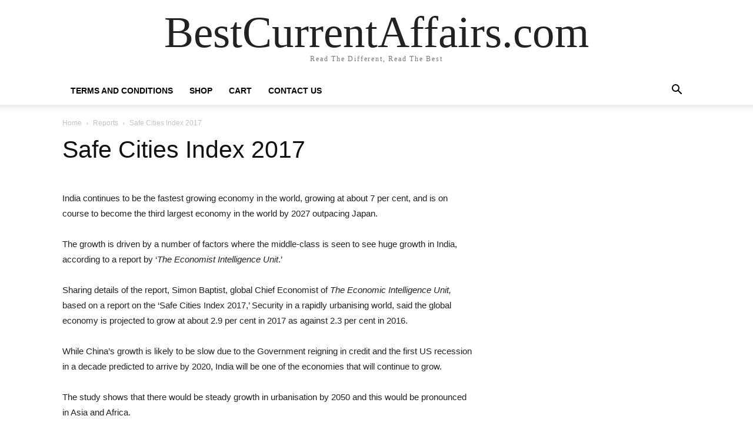

--- FILE ---
content_type: text/html; charset=UTF-8
request_url: https://bestcurrentaffairs.com/safe-cities-index-2017/
body_size: 31940
content:
<!doctype html >
<html lang="en-US">
<head>
    <meta charset="UTF-8" />
    <title>Safe Cities Index 2017 - BestCurrentAffairs.com</title>
    <meta name="viewport" content="width=device-width, initial-scale=1.0">
    <link rel="pingback" href="https://bestcurrentaffairs.com/xmlrpc.php" />
    <meta name='robots' content='index, follow, max-image-preview:large, max-snippet:-1, max-video-preview:-1' />
	<style>img:is([sizes="auto" i], [sizes^="auto," i]) { contain-intrinsic-size: 3000px 1500px }</style>
	<link rel="icon" type="image/png" href="http://bestcurrentaffairs.com/wp-content/uploads/2021/01/B.png">
	<!-- This site is optimized with the Yoast SEO plugin v26.8 - https://yoast.com/product/yoast-seo-wordpress/ -->
	<link rel="canonical" href="https://bestcurrentaffairs.com/safe-cities-index-2017/" />
	<meta property="og:locale" content="en_US" />
	<meta property="og:type" content="article" />
	<meta property="og:title" content="Safe Cities Index 2017 - BestCurrentAffairs.com" />
	<meta property="og:description" content="India continues to be the fastest growing economy in the world, growing at about 7 per cent, and is on course to become the third largest economy in the world by 2027 outpacing Japan. The growth is driven by a number of factors where the middle-class is seen to see huge growth in India, according [&hellip;]" />
	<meta property="og:url" content="https://bestcurrentaffairs.com/safe-cities-index-2017/" />
	<meta property="og:site_name" content="BestCurrentAffairs.com" />
	<meta property="article:publisher" content="https://www.facebook.com/bestcurrentaffairs" />
	<meta property="article:published_time" content="2017-11-23T12:18:54+00:00" />
	<meta property="og:image" content="http://bestcurrentaffairs.com/wp-content/uploads/2018/10/dazzle-8.png" />
	<meta name="author" content="Singh" />
	<meta name="twitter:card" content="summary_large_image" />
	<meta name="twitter:creator" content="@bestcurrent" />
	<meta name="twitter:site" content="@bestcurrent" />
	<meta name="twitter:label1" content="Written by" />
	<meta name="twitter:data1" content="Singh" />
	<meta name="twitter:label2" content="Est. reading time" />
	<meta name="twitter:data2" content="1 minute" />
	<script type="application/ld+json" class="yoast-schema-graph">{"@context":"https://schema.org","@graph":[{"@type":"Article","@id":"https://bestcurrentaffairs.com/safe-cities-index-2017/#article","isPartOf":{"@id":"https://bestcurrentaffairs.com/safe-cities-index-2017/"},"author":{"name":"Singh","@id":"https://bestcurrentaffairs.com/#/schema/person/8922cf59239d7c4f79c9d6746638a4cb"},"headline":"Safe Cities Index 2017","datePublished":"2017-11-23T12:18:54+00:00","mainEntityOfPage":{"@id":"https://bestcurrentaffairs.com/safe-cities-index-2017/"},"wordCount":208,"keywords":["ias prelims 2018"],"articleSection":["Reports"],"inLanguage":"en-US"},{"@type":"WebPage","@id":"https://bestcurrentaffairs.com/safe-cities-index-2017/","url":"https://bestcurrentaffairs.com/safe-cities-index-2017/","name":"Safe Cities Index 2017 - BestCurrentAffairs.com","isPartOf":{"@id":"https://bestcurrentaffairs.com/#website"},"datePublished":"2017-11-23T12:18:54+00:00","author":{"@id":"https://bestcurrentaffairs.com/#/schema/person/8922cf59239d7c4f79c9d6746638a4cb"},"breadcrumb":{"@id":"https://bestcurrentaffairs.com/safe-cities-index-2017/#breadcrumb"},"inLanguage":"en-US","potentialAction":[{"@type":"ReadAction","target":["https://bestcurrentaffairs.com/safe-cities-index-2017/"]}]},{"@type":"BreadcrumbList","@id":"https://bestcurrentaffairs.com/safe-cities-index-2017/#breadcrumb","itemListElement":[{"@type":"ListItem","position":1,"name":"Home","item":"https://bestcurrentaffairs.com/"},{"@type":"ListItem","position":2,"name":"Safe Cities Index 2017"}]},{"@type":"WebSite","@id":"https://bestcurrentaffairs.com/#website","url":"https://bestcurrentaffairs.com/","name":"BestCurrentAffairs.com","description":"Read The Different, Read The Best","potentialAction":[{"@type":"SearchAction","target":{"@type":"EntryPoint","urlTemplate":"https://bestcurrentaffairs.com/?s={search_term_string}"},"query-input":{"@type":"PropertyValueSpecification","valueRequired":true,"valueName":"search_term_string"}}],"inLanguage":"en-US"},{"@type":"Person","@id":"https://bestcurrentaffairs.com/#/schema/person/8922cf59239d7c4f79c9d6746638a4cb","name":"Singh","image":{"@type":"ImageObject","inLanguage":"en-US","@id":"https://bestcurrentaffairs.com/#/schema/person/image/","url":"https://secure.gravatar.com/avatar/4a505152344a1205e1fe2e190b34b58cdcf503335a21b6f894adeaa0bff0e6e7?s=96&r=g","contentUrl":"https://secure.gravatar.com/avatar/4a505152344a1205e1fe2e190b34b58cdcf503335a21b6f894adeaa0bff0e6e7?s=96&r=g","caption":"Singh"}}]}</script>
	<!-- / Yoast SEO plugin. -->


<link rel="alternate" type="application/rss+xml" title="BestCurrentAffairs.com &raquo; Feed" href="https://bestcurrentaffairs.com/feed/" />
<link rel="alternate" type="application/rss+xml" title="BestCurrentAffairs.com &raquo; Comments Feed" href="https://bestcurrentaffairs.com/comments/feed/" />
<script type="text/javascript">
/* <![CDATA[ */
window._wpemojiSettings = {"baseUrl":"https:\/\/s.w.org\/images\/core\/emoji\/16.0.1\/72x72\/","ext":".png","svgUrl":"https:\/\/s.w.org\/images\/core\/emoji\/16.0.1\/svg\/","svgExt":".svg","source":{"concatemoji":"https:\/\/bestcurrentaffairs.com\/wp-includes\/js\/wp-emoji-release.min.js?ver=1868950303734c0b9b9ea98937c3a68d"}};
/*! This file is auto-generated */
!function(s,n){var o,i,e;function c(e){try{var t={supportTests:e,timestamp:(new Date).valueOf()};sessionStorage.setItem(o,JSON.stringify(t))}catch(e){}}function p(e,t,n){e.clearRect(0,0,e.canvas.width,e.canvas.height),e.fillText(t,0,0);var t=new Uint32Array(e.getImageData(0,0,e.canvas.width,e.canvas.height).data),a=(e.clearRect(0,0,e.canvas.width,e.canvas.height),e.fillText(n,0,0),new Uint32Array(e.getImageData(0,0,e.canvas.width,e.canvas.height).data));return t.every(function(e,t){return e===a[t]})}function u(e,t){e.clearRect(0,0,e.canvas.width,e.canvas.height),e.fillText(t,0,0);for(var n=e.getImageData(16,16,1,1),a=0;a<n.data.length;a++)if(0!==n.data[a])return!1;return!0}function f(e,t,n,a){switch(t){case"flag":return n(e,"\ud83c\udff3\ufe0f\u200d\u26a7\ufe0f","\ud83c\udff3\ufe0f\u200b\u26a7\ufe0f")?!1:!n(e,"\ud83c\udde8\ud83c\uddf6","\ud83c\udde8\u200b\ud83c\uddf6")&&!n(e,"\ud83c\udff4\udb40\udc67\udb40\udc62\udb40\udc65\udb40\udc6e\udb40\udc67\udb40\udc7f","\ud83c\udff4\u200b\udb40\udc67\u200b\udb40\udc62\u200b\udb40\udc65\u200b\udb40\udc6e\u200b\udb40\udc67\u200b\udb40\udc7f");case"emoji":return!a(e,"\ud83e\udedf")}return!1}function g(e,t,n,a){var r="undefined"!=typeof WorkerGlobalScope&&self instanceof WorkerGlobalScope?new OffscreenCanvas(300,150):s.createElement("canvas"),o=r.getContext("2d",{willReadFrequently:!0}),i=(o.textBaseline="top",o.font="600 32px Arial",{});return e.forEach(function(e){i[e]=t(o,e,n,a)}),i}function t(e){var t=s.createElement("script");t.src=e,t.defer=!0,s.head.appendChild(t)}"undefined"!=typeof Promise&&(o="wpEmojiSettingsSupports",i=["flag","emoji"],n.supports={everything:!0,everythingExceptFlag:!0},e=new Promise(function(e){s.addEventListener("DOMContentLoaded",e,{once:!0})}),new Promise(function(t){var n=function(){try{var e=JSON.parse(sessionStorage.getItem(o));if("object"==typeof e&&"number"==typeof e.timestamp&&(new Date).valueOf()<e.timestamp+604800&&"object"==typeof e.supportTests)return e.supportTests}catch(e){}return null}();if(!n){if("undefined"!=typeof Worker&&"undefined"!=typeof OffscreenCanvas&&"undefined"!=typeof URL&&URL.createObjectURL&&"undefined"!=typeof Blob)try{var e="postMessage("+g.toString()+"("+[JSON.stringify(i),f.toString(),p.toString(),u.toString()].join(",")+"));",a=new Blob([e],{type:"text/javascript"}),r=new Worker(URL.createObjectURL(a),{name:"wpTestEmojiSupports"});return void(r.onmessage=function(e){c(n=e.data),r.terminate(),t(n)})}catch(e){}c(n=g(i,f,p,u))}t(n)}).then(function(e){for(var t in e)n.supports[t]=e[t],n.supports.everything=n.supports.everything&&n.supports[t],"flag"!==t&&(n.supports.everythingExceptFlag=n.supports.everythingExceptFlag&&n.supports[t]);n.supports.everythingExceptFlag=n.supports.everythingExceptFlag&&!n.supports.flag,n.DOMReady=!1,n.readyCallback=function(){n.DOMReady=!0}}).then(function(){return e}).then(function(){var e;n.supports.everything||(n.readyCallback(),(e=n.source||{}).concatemoji?t(e.concatemoji):e.wpemoji&&e.twemoji&&(t(e.twemoji),t(e.wpemoji)))}))}((window,document),window._wpemojiSettings);
/* ]]> */
</script>
<style id='wp-emoji-styles-inline-css' type='text/css'>

	img.wp-smiley, img.emoji {
		display: inline !important;
		border: none !important;
		box-shadow: none !important;
		height: 1em !important;
		width: 1em !important;
		margin: 0 0.07em !important;
		vertical-align: -0.1em !important;
		background: none !important;
		padding: 0 !important;
	}
</style>
<link rel='stylesheet' id='wp-block-library-css' href='https://bestcurrentaffairs.com/wp-includes/css/dist/block-library/style.min.css?ver=1868950303734c0b9b9ea98937c3a68d' type='text/css' media='all' />
<style id='classic-theme-styles-inline-css' type='text/css'>
/*! This file is auto-generated */
.wp-block-button__link{color:#fff;background-color:#32373c;border-radius:9999px;box-shadow:none;text-decoration:none;padding:calc(.667em + 2px) calc(1.333em + 2px);font-size:1.125em}.wp-block-file__button{background:#32373c;color:#fff;text-decoration:none}
</style>
<style id='global-styles-inline-css' type='text/css'>
:root{--wp--preset--aspect-ratio--square: 1;--wp--preset--aspect-ratio--4-3: 4/3;--wp--preset--aspect-ratio--3-4: 3/4;--wp--preset--aspect-ratio--3-2: 3/2;--wp--preset--aspect-ratio--2-3: 2/3;--wp--preset--aspect-ratio--16-9: 16/9;--wp--preset--aspect-ratio--9-16: 9/16;--wp--preset--color--black: #000000;--wp--preset--color--cyan-bluish-gray: #abb8c3;--wp--preset--color--white: #ffffff;--wp--preset--color--pale-pink: #f78da7;--wp--preset--color--vivid-red: #cf2e2e;--wp--preset--color--luminous-vivid-orange: #ff6900;--wp--preset--color--luminous-vivid-amber: #fcb900;--wp--preset--color--light-green-cyan: #7bdcb5;--wp--preset--color--vivid-green-cyan: #00d084;--wp--preset--color--pale-cyan-blue: #8ed1fc;--wp--preset--color--vivid-cyan-blue: #0693e3;--wp--preset--color--vivid-purple: #9b51e0;--wp--preset--gradient--vivid-cyan-blue-to-vivid-purple: linear-gradient(135deg,rgba(6,147,227,1) 0%,rgb(155,81,224) 100%);--wp--preset--gradient--light-green-cyan-to-vivid-green-cyan: linear-gradient(135deg,rgb(122,220,180) 0%,rgb(0,208,130) 100%);--wp--preset--gradient--luminous-vivid-amber-to-luminous-vivid-orange: linear-gradient(135deg,rgba(252,185,0,1) 0%,rgba(255,105,0,1) 100%);--wp--preset--gradient--luminous-vivid-orange-to-vivid-red: linear-gradient(135deg,rgba(255,105,0,1) 0%,rgb(207,46,46) 100%);--wp--preset--gradient--very-light-gray-to-cyan-bluish-gray: linear-gradient(135deg,rgb(238,238,238) 0%,rgb(169,184,195) 100%);--wp--preset--gradient--cool-to-warm-spectrum: linear-gradient(135deg,rgb(74,234,220) 0%,rgb(151,120,209) 20%,rgb(207,42,186) 40%,rgb(238,44,130) 60%,rgb(251,105,98) 80%,rgb(254,248,76) 100%);--wp--preset--gradient--blush-light-purple: linear-gradient(135deg,rgb(255,206,236) 0%,rgb(152,150,240) 100%);--wp--preset--gradient--blush-bordeaux: linear-gradient(135deg,rgb(254,205,165) 0%,rgb(254,45,45) 50%,rgb(107,0,62) 100%);--wp--preset--gradient--luminous-dusk: linear-gradient(135deg,rgb(255,203,112) 0%,rgb(199,81,192) 50%,rgb(65,88,208) 100%);--wp--preset--gradient--pale-ocean: linear-gradient(135deg,rgb(255,245,203) 0%,rgb(182,227,212) 50%,rgb(51,167,181) 100%);--wp--preset--gradient--electric-grass: linear-gradient(135deg,rgb(202,248,128) 0%,rgb(113,206,126) 100%);--wp--preset--gradient--midnight: linear-gradient(135deg,rgb(2,3,129) 0%,rgb(40,116,252) 100%);--wp--preset--font-size--small: 11px;--wp--preset--font-size--medium: 20px;--wp--preset--font-size--large: 32px;--wp--preset--font-size--x-large: 42px;--wp--preset--font-size--regular: 15px;--wp--preset--font-size--larger: 50px;--wp--preset--spacing--20: 0.44rem;--wp--preset--spacing--30: 0.67rem;--wp--preset--spacing--40: 1rem;--wp--preset--spacing--50: 1.5rem;--wp--preset--spacing--60: 2.25rem;--wp--preset--spacing--70: 3.38rem;--wp--preset--spacing--80: 5.06rem;--wp--preset--shadow--natural: 6px 6px 9px rgba(0, 0, 0, 0.2);--wp--preset--shadow--deep: 12px 12px 50px rgba(0, 0, 0, 0.4);--wp--preset--shadow--sharp: 6px 6px 0px rgba(0, 0, 0, 0.2);--wp--preset--shadow--outlined: 6px 6px 0px -3px rgba(255, 255, 255, 1), 6px 6px rgba(0, 0, 0, 1);--wp--preset--shadow--crisp: 6px 6px 0px rgba(0, 0, 0, 1);}:where(.is-layout-flex){gap: 0.5em;}:where(.is-layout-grid){gap: 0.5em;}body .is-layout-flex{display: flex;}.is-layout-flex{flex-wrap: wrap;align-items: center;}.is-layout-flex > :is(*, div){margin: 0;}body .is-layout-grid{display: grid;}.is-layout-grid > :is(*, div){margin: 0;}:where(.wp-block-columns.is-layout-flex){gap: 2em;}:where(.wp-block-columns.is-layout-grid){gap: 2em;}:where(.wp-block-post-template.is-layout-flex){gap: 1.25em;}:where(.wp-block-post-template.is-layout-grid){gap: 1.25em;}.has-black-color{color: var(--wp--preset--color--black) !important;}.has-cyan-bluish-gray-color{color: var(--wp--preset--color--cyan-bluish-gray) !important;}.has-white-color{color: var(--wp--preset--color--white) !important;}.has-pale-pink-color{color: var(--wp--preset--color--pale-pink) !important;}.has-vivid-red-color{color: var(--wp--preset--color--vivid-red) !important;}.has-luminous-vivid-orange-color{color: var(--wp--preset--color--luminous-vivid-orange) !important;}.has-luminous-vivid-amber-color{color: var(--wp--preset--color--luminous-vivid-amber) !important;}.has-light-green-cyan-color{color: var(--wp--preset--color--light-green-cyan) !important;}.has-vivid-green-cyan-color{color: var(--wp--preset--color--vivid-green-cyan) !important;}.has-pale-cyan-blue-color{color: var(--wp--preset--color--pale-cyan-blue) !important;}.has-vivid-cyan-blue-color{color: var(--wp--preset--color--vivid-cyan-blue) !important;}.has-vivid-purple-color{color: var(--wp--preset--color--vivid-purple) !important;}.has-black-background-color{background-color: var(--wp--preset--color--black) !important;}.has-cyan-bluish-gray-background-color{background-color: var(--wp--preset--color--cyan-bluish-gray) !important;}.has-white-background-color{background-color: var(--wp--preset--color--white) !important;}.has-pale-pink-background-color{background-color: var(--wp--preset--color--pale-pink) !important;}.has-vivid-red-background-color{background-color: var(--wp--preset--color--vivid-red) !important;}.has-luminous-vivid-orange-background-color{background-color: var(--wp--preset--color--luminous-vivid-orange) !important;}.has-luminous-vivid-amber-background-color{background-color: var(--wp--preset--color--luminous-vivid-amber) !important;}.has-light-green-cyan-background-color{background-color: var(--wp--preset--color--light-green-cyan) !important;}.has-vivid-green-cyan-background-color{background-color: var(--wp--preset--color--vivid-green-cyan) !important;}.has-pale-cyan-blue-background-color{background-color: var(--wp--preset--color--pale-cyan-blue) !important;}.has-vivid-cyan-blue-background-color{background-color: var(--wp--preset--color--vivid-cyan-blue) !important;}.has-vivid-purple-background-color{background-color: var(--wp--preset--color--vivid-purple) !important;}.has-black-border-color{border-color: var(--wp--preset--color--black) !important;}.has-cyan-bluish-gray-border-color{border-color: var(--wp--preset--color--cyan-bluish-gray) !important;}.has-white-border-color{border-color: var(--wp--preset--color--white) !important;}.has-pale-pink-border-color{border-color: var(--wp--preset--color--pale-pink) !important;}.has-vivid-red-border-color{border-color: var(--wp--preset--color--vivid-red) !important;}.has-luminous-vivid-orange-border-color{border-color: var(--wp--preset--color--luminous-vivid-orange) !important;}.has-luminous-vivid-amber-border-color{border-color: var(--wp--preset--color--luminous-vivid-amber) !important;}.has-light-green-cyan-border-color{border-color: var(--wp--preset--color--light-green-cyan) !important;}.has-vivid-green-cyan-border-color{border-color: var(--wp--preset--color--vivid-green-cyan) !important;}.has-pale-cyan-blue-border-color{border-color: var(--wp--preset--color--pale-cyan-blue) !important;}.has-vivid-cyan-blue-border-color{border-color: var(--wp--preset--color--vivid-cyan-blue) !important;}.has-vivid-purple-border-color{border-color: var(--wp--preset--color--vivid-purple) !important;}.has-vivid-cyan-blue-to-vivid-purple-gradient-background{background: var(--wp--preset--gradient--vivid-cyan-blue-to-vivid-purple) !important;}.has-light-green-cyan-to-vivid-green-cyan-gradient-background{background: var(--wp--preset--gradient--light-green-cyan-to-vivid-green-cyan) !important;}.has-luminous-vivid-amber-to-luminous-vivid-orange-gradient-background{background: var(--wp--preset--gradient--luminous-vivid-amber-to-luminous-vivid-orange) !important;}.has-luminous-vivid-orange-to-vivid-red-gradient-background{background: var(--wp--preset--gradient--luminous-vivid-orange-to-vivid-red) !important;}.has-very-light-gray-to-cyan-bluish-gray-gradient-background{background: var(--wp--preset--gradient--very-light-gray-to-cyan-bluish-gray) !important;}.has-cool-to-warm-spectrum-gradient-background{background: var(--wp--preset--gradient--cool-to-warm-spectrum) !important;}.has-blush-light-purple-gradient-background{background: var(--wp--preset--gradient--blush-light-purple) !important;}.has-blush-bordeaux-gradient-background{background: var(--wp--preset--gradient--blush-bordeaux) !important;}.has-luminous-dusk-gradient-background{background: var(--wp--preset--gradient--luminous-dusk) !important;}.has-pale-ocean-gradient-background{background: var(--wp--preset--gradient--pale-ocean) !important;}.has-electric-grass-gradient-background{background: var(--wp--preset--gradient--electric-grass) !important;}.has-midnight-gradient-background{background: var(--wp--preset--gradient--midnight) !important;}.has-small-font-size{font-size: var(--wp--preset--font-size--small) !important;}.has-medium-font-size{font-size: var(--wp--preset--font-size--medium) !important;}.has-large-font-size{font-size: var(--wp--preset--font-size--large) !important;}.has-x-large-font-size{font-size: var(--wp--preset--font-size--x-large) !important;}
:where(.wp-block-post-template.is-layout-flex){gap: 1.25em;}:where(.wp-block-post-template.is-layout-grid){gap: 1.25em;}
:where(.wp-block-columns.is-layout-flex){gap: 2em;}:where(.wp-block-columns.is-layout-grid){gap: 2em;}
:root :where(.wp-block-pullquote){font-size: 1.5em;line-height: 1.6;}
</style>
<link rel='stylesheet' id='bestupsell-css' href='https://bestcurrentaffairs.com/wp-content/plugins/best-upsell-for-woocommerce/public/css/bestupsell-public.css?ver=1.2.1' type='text/css' media='all' />
<link rel='stylesheet' id='wpcdt-public-css-css' href='https://bestcurrentaffairs.com/wp-content/plugins/countdown-timer-ultimate/assets/css/wpcdt-public.css?ver=2.6.9' type='text/css' media='all' />
<link rel='stylesheet' id='woocommerce-layout-css' href='https://bestcurrentaffairs.com/wp-content/plugins/woocommerce/assets/css/woocommerce-layout.css?ver=10.4.3' type='text/css' media='all' />
<link rel='stylesheet' id='woocommerce-smallscreen-css' href='https://bestcurrentaffairs.com/wp-content/plugins/woocommerce/assets/css/woocommerce-smallscreen.css?ver=10.4.3' type='text/css' media='only screen and (max-width: 768px)' />
<link rel='stylesheet' id='woocommerce-general-css' href='https://bestcurrentaffairs.com/wp-content/plugins/woocommerce/assets/css/woocommerce.css?ver=10.4.3' type='text/css' media='all' />
<style id='woocommerce-inline-inline-css' type='text/css'>
.woocommerce form .form-row .required { visibility: visible; }
</style>
<link rel='stylesheet' id='wp_automatic_gallery_style-css' href='https://bestcurrentaffairs.com/wp-content/plugins/wp-automatic/css/wp-automatic.css?ver=1.0.0' type='text/css' media='all' />
<link rel='stylesheet' id='wcct_public_css-css' href='https://bestcurrentaffairs.com/wp-content/plugins/finale-woocommerce-sales-countdown-timer-discount/assets/css/wcct_combined.min.css?ver=2.20.0' type='text/css' media='all' />
<link rel='stylesheet' id='td-plugin-multi-purpose-css' href='https://bestcurrentaffairs.com/wp-content/plugins/td-composer/td-multi-purpose/style.css?ver=492e3cf54bd42df3b24a3de8e2307cafx' type='text/css' media='all' />
<link rel='stylesheet' id='newsletter-css' href='https://bestcurrentaffairs.com/wp-content/plugins/newsletter/style.css?ver=9.1.1' type='text/css' media='all' />
<link rel='stylesheet' id='td-theme-css' href='https://bestcurrentaffairs.com/wp-content/themes/Newspaper/style.css?ver=12.7.1' type='text/css' media='all' />
<style id='td-theme-inline-css' type='text/css'>@media (max-width:767px){.td-header-desktop-wrap{display:none}}@media (min-width:767px){.td-header-mobile-wrap{display:none}}</style>
<link rel='stylesheet' id='td-theme-woo-css' href='https://bestcurrentaffairs.com/wp-content/themes/Newspaper/style-woocommerce.css?ver=12.7.1' type='text/css' media='all' />
<link rel='stylesheet' id='td-legacy-framework-front-style-css' href='https://bestcurrentaffairs.com/wp-content/plugins/td-composer/legacy/Newspaper/assets/css/td_legacy_main.css?ver=492e3cf54bd42df3b24a3de8e2307cafx' type='text/css' media='all' />
<link rel='stylesheet' id='td-legacy-framework-woo-style-css' href='https://bestcurrentaffairs.com/wp-content/plugins/td-composer/legacy/Newspaper/assets/css/td_legacy_woocommerce.css?ver=1868950303734c0b9b9ea98937c3a68d' type='text/css' media='all' />
<link rel='stylesheet' id='tdb_style_cloud_templates_front-css' href='https://bestcurrentaffairs.com/wp-content/plugins/td-cloud-library/assets/css/tdb_main.css?ver=d578089f160957352b9b4ca6d880fd8f' type='text/css' media='all' />
<script type="text/javascript" src="https://bestcurrentaffairs.com/wp-includes/js/tinymce/tinymce.min.js?ver=49110-20250317" id="wp-tinymce-root-js"></script>
<script type="text/javascript" src="https://bestcurrentaffairs.com/wp-includes/js/tinymce/plugins/compat3x/plugin.min.js?ver=49110-20250317" id="wp-tinymce-js"></script>
<script type="text/javascript" src="https://bestcurrentaffairs.com/wp-includes/js/jquery/jquery.min.js?ver=3.7.1" id="jquery-core-js"></script>
<script type="text/javascript" src="https://bestcurrentaffairs.com/wp-includes/js/jquery/jquery-migrate.min.js?ver=3.4.1" id="jquery-migrate-js"></script>
<script type="text/javascript" src="https://bestcurrentaffairs.com/wp-content/plugins/woocommerce/assets/js/jquery-blockui/jquery.blockUI.min.js?ver=2.7.0-wc.10.4.3" id="wc-jquery-blockui-js" defer="defer" data-wp-strategy="defer"></script>
<script type="text/javascript" src="https://bestcurrentaffairs.com/wp-content/plugins/woocommerce/assets/js/js-cookie/js.cookie.min.js?ver=2.1.4-wc.10.4.3" id="wc-js-cookie-js" defer="defer" data-wp-strategy="defer"></script>
<script type="text/javascript" id="woocommerce-js-extra">
/* <![CDATA[ */
var woocommerce_params = {"ajax_url":"\/wp-admin\/admin-ajax.php","wc_ajax_url":"\/?wc-ajax=%%endpoint%%","i18n_password_show":"Show password","i18n_password_hide":"Hide password"};
/* ]]> */
</script>
<script type="text/javascript" src="https://bestcurrentaffairs.com/wp-content/plugins/woocommerce/assets/js/frontend/woocommerce.min.js?ver=10.4.3" id="woocommerce-js" defer="defer" data-wp-strategy="defer"></script>
<script type="text/javascript" src="https://bestcurrentaffairs.com/wp-content/plugins/wp-automatic/js/main-front.js?ver=1.0.1" id="wp_automatic_gallery-js"></script>
<link rel="https://api.w.org/" href="https://bestcurrentaffairs.com/wp-json/" /><link rel="alternate" title="JSON" type="application/json" href="https://bestcurrentaffairs.com/wp-json/wp/v2/posts/18955" /><link rel="EditURI" type="application/rsd+xml" title="RSD" href="https://bestcurrentaffairs.com/xmlrpc.php?rsd" />

<link rel='shortlink' href='https://bestcurrentaffairs.com/?p=18955' />
<link rel="alternate" title="oEmbed (JSON)" type="application/json+oembed" href="https://bestcurrentaffairs.com/wp-json/oembed/1.0/embed?url=https%3A%2F%2Fbestcurrentaffairs.com%2Fsafe-cities-index-2017%2F" />
<link rel="alternate" title="oEmbed (XML)" type="text/xml+oembed" href="https://bestcurrentaffairs.com/wp-json/oembed/1.0/embed?url=https%3A%2F%2Fbestcurrentaffairs.com%2Fsafe-cities-index-2017%2F&#038;format=xml" />
        <script>
            var iwp = {
                customerId :'0',
                storename: 'BestCurrentAffairs.com',
                siteurl: 'https://bestcurrentaffairs.com',
                currency: 'INR',
                currencysign: '&#8377;',
                userlocale: 'en_US',
                decimals: '2',
                checkouturl: 'https://bestcurrentaffairs.com/checkout/',
                vesrion: '1.2.1',
                country: '',
                currencyPosition: 'left',
                currencyDecimal: '2',
                currencyDecimalSign: '.',
                currencyThousandSign: ',',
                birthdate :'',
                cart_url : 'https://bestcurrentaffairs.com/cart/'
            };
            var icartLineItemData = []
        </script>		<script type="text/javascript">
				(function(c,l,a,r,i,t,y){
					c[a]=c[a]||function(){(c[a].q=c[a].q||[]).push(arguments)};t=l.createElement(r);t.async=1;
					t.src="https://www.clarity.ms/tag/"+i+"?ref=wordpress";y=l.getElementsByTagName(r)[0];y.parentNode.insertBefore(t,y);
				})(window, document, "clarity", "script", "isig856kfk");
		</script>
		    <script>
        window.tdb_global_vars = {"wpRestUrl":"https:\/\/bestcurrentaffairs.com\/wp-json\/","permalinkStructure":"\/%postname%\/"};
        window.tdb_p_autoload_vars = {"isAjax":false,"isAdminBarShowing":false,"autoloadStatus":"off","origPostEditUrl":null};
    </script>
    
    <style id="tdb-global-colors">:root{--accent-color:#fff}</style>

    
		<noscript><style>.woocommerce-product-gallery{ opacity: 1 !important; }</style></noscript>
	<meta name="generator" content="Elementor 3.34.2; features: e_font_icon_svg, additional_custom_breakpoints; settings: css_print_method-internal, google_font-enabled, font_display-auto">

<!-- Meta Pixel Code -->
<script type='text/javascript'>
!function(f,b,e,v,n,t,s){if(f.fbq)return;n=f.fbq=function(){n.callMethod?
n.callMethod.apply(n,arguments):n.queue.push(arguments)};if(!f._fbq)f._fbq=n;
n.push=n;n.loaded=!0;n.version='2.0';n.queue=[];t=b.createElement(e);t.async=!0;
t.src=v;s=b.getElementsByTagName(e)[0];s.parentNode.insertBefore(t,s)}(window,
document,'script','https://connect.facebook.net/en_US/fbevents.js');
</script>
<!-- End Meta Pixel Code -->
<script type='text/javascript'>var url = window.location.origin + '?ob=open-bridge';
            fbq('set', 'openbridge', '2045003699058701', url);
fbq('init', '2045003699058701', {}, {
    "agent": "wordpress-6.8.3-4.1.5"
})</script><script type='text/javascript'>
    fbq('track', 'PageView', []);
  </script>			<style>
				.e-con.e-parent:nth-of-type(n+4):not(.e-lazyloaded):not(.e-no-lazyload),
				.e-con.e-parent:nth-of-type(n+4):not(.e-lazyloaded):not(.e-no-lazyload) * {
					background-image: none !important;
				}
				@media screen and (max-height: 1024px) {
					.e-con.e-parent:nth-of-type(n+3):not(.e-lazyloaded):not(.e-no-lazyload),
					.e-con.e-parent:nth-of-type(n+3):not(.e-lazyloaded):not(.e-no-lazyload) * {
						background-image: none !important;
					}
				}
				@media screen and (max-height: 640px) {
					.e-con.e-parent:nth-of-type(n+2):not(.e-lazyloaded):not(.e-no-lazyload),
					.e-con.e-parent:nth-of-type(n+2):not(.e-lazyloaded):not(.e-no-lazyload) * {
						background-image: none !important;
					}
				}
			</style>
			
<!-- JS generated by theme -->

<script type="text/javascript" id="td-generated-header-js">
    
    

	    var tdBlocksArray = []; //here we store all the items for the current page

	    // td_block class - each ajax block uses a object of this class for requests
	    function tdBlock() {
		    this.id = '';
		    this.block_type = 1; //block type id (1-234 etc)
		    this.atts = '';
		    this.td_column_number = '';
		    this.td_current_page = 1; //
		    this.post_count = 0; //from wp
		    this.found_posts = 0; //from wp
		    this.max_num_pages = 0; //from wp
		    this.td_filter_value = ''; //current live filter value
		    this.is_ajax_running = false;
		    this.td_user_action = ''; // load more or infinite loader (used by the animation)
		    this.header_color = '';
		    this.ajax_pagination_infinite_stop = ''; //show load more at page x
	    }

        // td_js_generator - mini detector
        ( function () {
            var htmlTag = document.getElementsByTagName("html")[0];

	        if ( navigator.userAgent.indexOf("MSIE 10.0") > -1 ) {
                htmlTag.className += ' ie10';
            }

            if ( !!navigator.userAgent.match(/Trident.*rv\:11\./) ) {
                htmlTag.className += ' ie11';
            }

	        if ( navigator.userAgent.indexOf("Edge") > -1 ) {
                htmlTag.className += ' ieEdge';
            }

            if ( /(iPad|iPhone|iPod)/g.test(navigator.userAgent) ) {
                htmlTag.className += ' td-md-is-ios';
            }

            var user_agent = navigator.userAgent.toLowerCase();
            if ( user_agent.indexOf("android") > -1 ) {
                htmlTag.className += ' td-md-is-android';
            }

            if ( -1 !== navigator.userAgent.indexOf('Mac OS X')  ) {
                htmlTag.className += ' td-md-is-os-x';
            }

            if ( /chrom(e|ium)/.test(navigator.userAgent.toLowerCase()) ) {
               htmlTag.className += ' td-md-is-chrome';
            }

            if ( -1 !== navigator.userAgent.indexOf('Firefox') ) {
                htmlTag.className += ' td-md-is-firefox';
            }

            if ( -1 !== navigator.userAgent.indexOf('Safari') && -1 === navigator.userAgent.indexOf('Chrome') ) {
                htmlTag.className += ' td-md-is-safari';
            }

            if( -1 !== navigator.userAgent.indexOf('IEMobile') ){
                htmlTag.className += ' td-md-is-iemobile';
            }

        })();

        var tdLocalCache = {};

        ( function () {
            "use strict";

            tdLocalCache = {
                data: {},
                remove: function (resource_id) {
                    delete tdLocalCache.data[resource_id];
                },
                exist: function (resource_id) {
                    return tdLocalCache.data.hasOwnProperty(resource_id) && tdLocalCache.data[resource_id] !== null;
                },
                get: function (resource_id) {
                    return tdLocalCache.data[resource_id];
                },
                set: function (resource_id, cachedData) {
                    tdLocalCache.remove(resource_id);
                    tdLocalCache.data[resource_id] = cachedData;
                }
            };
        })();

    
    
var td_viewport_interval_list=[{"limitBottom":767,"sidebarWidth":228},{"limitBottom":1018,"sidebarWidth":300},{"limitBottom":1140,"sidebarWidth":324}];
var tdc_is_installed="yes";
var tdc_domain_active=false;
var td_ajax_url="https:\/\/bestcurrentaffairs.com\/wp-admin\/admin-ajax.php?td_theme_name=Newspaper&v=12.7.1";
var td_get_template_directory_uri="https:\/\/bestcurrentaffairs.com\/wp-content\/plugins\/td-composer\/legacy\/common";
var tds_snap_menu="";
var tds_logo_on_sticky="";
var tds_header_style="";
var td_please_wait="Please wait...";
var td_email_user_pass_incorrect="User or password incorrect!";
var td_email_user_incorrect="Email or username incorrect!";
var td_email_incorrect="Email incorrect!";
var td_user_incorrect="Username incorrect!";
var td_email_user_empty="Email or username empty!";
var td_pass_empty="Pass empty!";
var td_pass_pattern_incorrect="Invalid Pass Pattern!";
var td_retype_pass_incorrect="Retyped Pass incorrect!";
var tds_more_articles_on_post_enable="";
var tds_more_articles_on_post_time_to_wait="";
var tds_more_articles_on_post_pages_distance_from_top=2000;
var tds_captcha="";
var tds_theme_color_site_wide="#4db2ec";
var tds_smart_sidebar="enabled";
var tdThemeName="Newspaper";
var tdThemeNameWl="Newspaper";
var td_magnific_popup_translation_tPrev="Previous (Left arrow key)";
var td_magnific_popup_translation_tNext="Next (Right arrow key)";
var td_magnific_popup_translation_tCounter="%curr% of %total%";
var td_magnific_popup_translation_ajax_tError="The content from %url% could not be loaded.";
var td_magnific_popup_translation_image_tError="The image #%curr% could not be loaded.";
var tdBlockNonce="8617d2b05c";
var tdMobileMenu="enabled";
var tdMobileSearch="enabled";
var tdDateNamesI18n={"month_names":["January","February","March","April","May","June","July","August","September","October","November","December"],"month_names_short":["Jan","Feb","Mar","Apr","May","Jun","Jul","Aug","Sep","Oct","Nov","Dec"],"day_names":["Sunday","Monday","Tuesday","Wednesday","Thursday","Friday","Saturday"],"day_names_short":["Sun","Mon","Tue","Wed","Thu","Fri","Sat"]};
var tdb_modal_confirm="Save";
var tdb_modal_cancel="Cancel";
var tdb_modal_confirm_alt="Yes";
var tdb_modal_cancel_alt="No";
var td_deploy_mode="deploy";
var td_ad_background_click_link="http:\/\/bestcurrentaffairs.com\/preliminary-exam\/";
var td_ad_background_click_target="";
</script>


<!-- Header style compiled by theme -->

<style>.td-page-content .widgettitle{color:#fff}:root{--td_mobile_gradient_one_mob:#f2e8da;--td_mobile_gradient_two_mob:#ff5602;--td_mobile_text_active_color:#1e73be;--td_mobile_text_color:#c63d2d;--td_page_title_color:#ff5602;--td_page_content_color:#232fdb;--td_page_h_color:#ff5602}</style>

<script>
  (function(i,s,o,g,r,a,m){i['GoogleAnalyticsObject']=r;i[r]=i[r]||function(){
  (i[r].q=i[r].q||[]).push(arguments)},i[r].l=1*new Date();a=s.createElement(o),
  m=s.getElementsByTagName(o)[0];a.async=1;a.src=g;m.parentNode.insertBefore(a,m)
  })(window,document,'script','https://www.google-analytics.com/analytics.js','ga');

  ga('create', 'UA-42222778-1', 'auto');
  ga('send', 'pageview');

</script>



<script type="application/ld+json">
    {
        "@context": "https://schema.org",
        "@type": "BreadcrumbList",
        "itemListElement": [
            {
                "@type": "ListItem",
                "position": 1,
                "item": {
                    "@type": "WebSite",
                    "@id": "https://bestcurrentaffairs.com/",
                    "name": "Home"
                }
            },
            {
                "@type": "ListItem",
                "position": 2,
                    "item": {
                    "@type": "WebPage",
                    "@id": "https://bestcurrentaffairs.com/category/reports/",
                    "name": "Reports"
                }
            }
            ,{
                "@type": "ListItem",
                "position": 3,
                    "item": {
                    "@type": "WebPage",
                    "@id": "https://bestcurrentaffairs.com/safe-cities-index-2017/",
                    "name": "Safe Cities Index 2017"                                
                }
            }    
        ]
    }
</script>
<link rel="icon" href="https://bestcurrentaffairs.com/wp-content/uploads/2021/01/B-100x100.png" sizes="32x32" />
<link rel="icon" href="https://bestcurrentaffairs.com/wp-content/uploads/2021/01/B-300x300.png" sizes="192x192" />
<link rel="apple-touch-icon" href="https://bestcurrentaffairs.com/wp-content/uploads/2021/01/B-300x300.png" />
<meta name="msapplication-TileImage" content="https://bestcurrentaffairs.com/wp-content/uploads/2021/01/B-300x300.png" />
		<style type="text/css" id="wp-custom-css">
			.woocommerce span.onsale{
display:none;
}		</style>
		
<!-- Button style compiled by theme -->

<style></style>

	<style id="tdw-css-placeholder"></style></head>

<body class="wp-singular post-template-default single single-post postid-18955 single-format-standard wp-theme-Newspaper theme-Newspaper woocommerce-no-js safe-cities-index-2017 global-block-template-1 elementor-default elementor-kit-30926 td-full-layout" itemscope="itemscope" itemtype="https://schema.org/WebPage">

    <div class="td-scroll-up" data-style="style1"><i class="td-icon-menu-up"></i></div>
    <div class="td-menu-background" style="visibility:hidden"></div>
<div id="td-mobile-nav" style="visibility:hidden">
    <div class="td-mobile-container">
        <!-- mobile menu top section -->
        <div class="td-menu-socials-wrap">
            <!-- socials -->
            <div class="td-menu-socials">
                
        <span class="td-social-icon-wrap">
            <a target="_blank" href="https://www.facebook.com/bestcurrentaffairs/" title="Facebook">
                <i class="td-icon-font td-icon-facebook"></i>
                <span style="display: none">Facebook</span>
            </a>
        </span>
        <span class="td-social-icon-wrap">
            <a target="_blank" href="https://www.flickr.com/photos/156770431@N07/" title="Flickr">
                <i class="td-icon-font td-icon-flickr"></i>
                <span style="display: none">Flickr</span>
            </a>
        </span>
        <span class="td-social-icon-wrap">
            <a target="_blank" href="https://www.instagram.com/bestcurrentaffairs/" title="Instagram">
                <i class="td-icon-font td-icon-instagram"></i>
                <span style="display: none">Instagram</span>
            </a>
        </span>
        <span class="td-social-icon-wrap">
            <a target="_blank" href="https://in.pinterest.com/bestcurrent/" title="Pinterest">
                <i class="td-icon-font td-icon-pinterest"></i>
                <span style="display: none">Pinterest</span>
            </a>
        </span>
        <span class="td-social-icon-wrap">
            <a target="_blank" href="https://www.reddit.com/user/bestcurrentaffairs" title="Reddit">
                <i class="td-icon-font td-icon-reddit"></i>
                <span style="display: none">Reddit</span>
            </a>
        </span>
        <span class="td-social-icon-wrap">
            <a target="_blank" href="http://feeds.feedburner.com/bestcurrentaffairs/feeds" title="RSS">
                <i class="td-icon-font td-icon-rss"></i>
                <span style="display: none">RSS</span>
            </a>
        </span>
        <span class="td-social-icon-wrap">
            <a target="_blank" href="https://www.tumblr.com/blog/bestcurrentaffairsfan" title="Tumblr">
                <i class="td-icon-font td-icon-tumblr"></i>
                <span style="display: none">Tumblr</span>
            </a>
        </span>
        <span class="td-social-icon-wrap">
            <a target="_blank" href="https://twitter.com/bestcurrent" title="Twitter">
                <i class="td-icon-font td-icon-twitter"></i>
                <span style="display: none">Twitter</span>
            </a>
        </span>
        <span class="td-social-icon-wrap">
            <a target="_blank" href="https://www.youtube.com/channel/UCKrp68bD7OlWiwWgJ1QT63A" title="Youtube">
                <i class="td-icon-font td-icon-youtube"></i>
                <span style="display: none">Youtube</span>
            </a>
        </span>            </div>
            <!-- close button -->
            <div class="td-mobile-close">
                <span><i class="td-icon-close-mobile"></i></span>
            </div>
        </div>

        <!-- login section -->
        
        <!-- menu section -->
        <div class="td-mobile-content">
            <div class="menu-third-menu-container"><ul id="menu-third-menu" class="td-mobile-main-menu"><li id="menu-item-63807" class="menu-item menu-item-type-post_type menu-item-object-page menu-item-first menu-item-63807"><a href="https://bestcurrentaffairs.com/terms-and-conditions/">Terms and Conditions</a></li>
<li id="menu-item-64154" class="menu-item menu-item-type-post_type menu-item-object-page menu-item-home menu-item-64154"><a href="https://bestcurrentaffairs.com/">Shop</a></li>
<li id="menu-item-64155" class="menu-item menu-item-type-post_type menu-item-object-page menu-item-64155"><a href="https://bestcurrentaffairs.com/cart/">Cart</a></li>
<li id="menu-item-10984" class="menu-item menu-item-type-post_type menu-item-object-page menu-item-10984"><a href="https://bestcurrentaffairs.com/contact-us/">Contact us</a></li>
</ul></div>        </div>
    </div>

    <!-- register/login section -->
    </div><div class="td-search-background" style="visibility:hidden"></div>
<div class="td-search-wrap-mob" style="visibility:hidden">
	<div class="td-drop-down-search">
		<form method="get" class="td-search-form" action="https://bestcurrentaffairs.com/">
			<!-- close button -->
			<div class="td-search-close">
				<span><i class="td-icon-close-mobile"></i></span>
			</div>
			<div role="search" class="td-search-input">
				<span>Search</span>
				<input id="td-header-search-mob" type="text" value="" name="s" autocomplete="off" />
			</div>
		</form>
		<div id="td-aj-search-mob" class="td-ajax-search-flex"></div>
	</div>
</div>
    <div id="td-outer-wrap" class="td-theme-wrap">

        
            <style>.td-header-menu-social{float:right;margin-right:5px;line-height:48px}.td-header-menu-social .td-social-icon-wrap a{color:#000}.td-header-menu-social .td-social-icon-wrap i{min-width:16px;font-size:12px;line-height:24px;vertical-align:middle}@media (min-width:768px) and (max-width:1018px){.td-header-menu-social .td-social-icon-wrap i{font-size:12px!important}}@media (max-width:1140px){.td-header-menu-social{display:none}}.td-affix .td-header-menu-social{line-height:48px!important}.td-header-menu-no-search .td-header-menu-social{margin-right:0!important}.td_stretch_content .td-header-menu-social{margin-right:44px}.td-mega-menu{position:static!important}.td-mega-menu ul.sub-menu{position:absolute;width:1114px!important;height:auto;left:50%!important;transform:translateX(-50%);-webkit-transform:translateX(-50%);display:none;border:1px solid #eaeaea;box-shadow:0 2px 6px rgba(0,0,0,.1)}@media (min-width:1019px) and (max-width:1140px){.td-mega-menu ul.sub-menu{width:1024px!important}}@media (min-width:768px) and (max-width:1018px){.td-mega-menu ul.sub-menu{width:786px!important}}.td-mega-menu .td_block_mega_menu .td-next-prev-wrap{margin:0 0 22px 22px}.td-mega-menu-page .td-mega-grid{padding:22px}@media (min-width:1019px) and (max-width:1140px){.td-mega-menu-page .td-mega-grid{padding:21px}}@media (min-width:768px) and (max-width:1018px){.td-mega-menu-page .td-mega-grid{padding:22px}}.td-mega-menu-page .td-mega-grid .td_block_wrap{padding-bottom:26px}.td-mega-menu-page .wpb_content_element{clear:both}.td-mega-menu-page .wpb_content_element .td_block_wrap .td-pulldown-filter-display-option{display:none}.td-mega-menu-page .wpb_content_element .widgettitle:after{width:1200px}.td-mega-menu-page .wpb_content_element ul{display:inline-block!important;position:relative!important;width:100%!important;border:none!important;left:0!important;top:0!important;margin-left:0!important;webkit-box-shadow:none!important;-moz-box-shadow:none!important;box-shadow:none!important}.td-mega-menu-page .wpb_content_element ul li{webkit-box-shadow:none!important;-moz-box-shadow:none!important;box-shadow:none!important;float:none!important;width:auto!important;line-height:30px!important;margin-left:0;padding:0!important;list-style-type:disc!important;list-style-position:inside}.td-mega-menu-page .wpb_content_element ul li ul{opacity:1!important;margin-top:4px!important;margin-left:21px!important;padding-bottom:0!important}.td-mega-menu-page .wpb_content_element ul li ul li:last-child{border-bottom:0!important;padding-bottom:0!important}.td-mega-menu-page .wpb_content_element ul li a{background-color:transparent!important;line-height:26px!important;padding:0!important;margin:0!important;color:#222222!important}.td-mega-menu-page .wpb_content_element ul li a i{display:none}.td-mega-menu-page .wpb_content_element ul li a:hover{background-color:transparent!important;color:#4db2ec!important}.td-mega-menu-page .vc_wp_custommenu ul li{padding:5px 0!important;border-top:1px dashed #EDEDED;list-style-type:none!important}.td-mega-menu-page .vc_wp_custommenu ul li:first-child{border:none}.td-mega-menu-page .vc_wp_custommenu ul li:last-child{border-bottom:1px dashed #EDEDED}.td-mega-menu-page .vc_wp_custommenu ul li li{border-top:1px dashed #EDEDED!important}.td_block_mega_menu{display:table;width:100%;margin-bottom:0!important}.td_mega_menu_sub_cats{width:218px;max-width:218px;text-align:right;display:table-cell;height:100%;vertical-align:top;padding-top:22px;background-color:#fafafa;position:relative}@media (min-width:1019px) and (max-width:1140px){.td_mega_menu_sub_cats{width:200px;max-width:200px}}@media (min-width:768px) and (max-width:1018px){.td_mega_menu_sub_cats{width:152px;max-width:152px}}.td_mega_menu_sub_cats:after{content:"";width:1px;height:100%;position:absolute;top:0;right:0;background-color:#eaeaea}.td_mega_menu_sub_cats a{display:block;font-size:13px;font-weight:600;color:#333;padding:5px 22px;position:relative;vertical-align:middle;border-top:1px solid transparent;border-bottom:1px solid transparent}@media (min-width:1019px) and (max-width:1140px){.td_mega_menu_sub_cats a{padding:4px 22px}}@media (min-width:768px) and (max-width:1018px){.td_mega_menu_sub_cats a{font-size:11px;padding:3px 22px}}.td_mega_menu_sub_cats .cur-sub-cat{background-color:#fff;color:#4db2ec;border-top:1px solid #eaeaea;border-bottom:1px solid #eaeaea}.td_mega_menu_sub_cats .cur-sub-cat:before{content:'';width:1px;height:100%;position:absolute;top:0;right:0;background-color:#fff;z-index:1}.block-mega-child-cats{overflow-x:hidden;overflow-y:auto;max-height:252px;-webkit-overflow-scrolling:touch}@media (min-width:1019px) and (max-width:1140px){.block-mega-child-cats{max-height:238px}}@media (min-width:768px) and (max-width:1018px){.block-mega-child-cats{max-height:224px}}.td-mega-row{display:table-cell;padding:22px 0 10px 0}@media (min-width:768px) and (max-width:1018px){.td-mega-row{padding-bottom:6px}}.td-mega-span{width:196px;min-height:202px;float:left;margin-left:22px}@media (min-width:1019px) and (max-width:1140px){.td-mega-span{width:178px;min-height:189px}}@media (min-width:768px) and (max-width:1018px){.td-mega-span{width:130px;min-height:176px}}.td-mega-span .td-module-thumb{position:relative;margin-bottom:0}.td-mega-span .entry-thumb{min-height:135px}@media (min-width:1019px) and (max-width:1140px){.td-mega-span .entry-thumb{min-height:122px}}@media (min-width:768px) and (max-width:1018px){.td-mega-span .entry-thumb{min-height:89px}}.td-mega-span h3{font-family:'Roboto',sans-serif;font-weight:500;font-size:13px;margin:7px 0 0;line-height:18px}@media (min-width:768px) and (max-width:1018px){.td-mega-span h3{font-size:12px;line-height:16px}}.td-mega-span h3 a{color:#333;display:block;-webkit-transition:color 0.4s;transition:color 0.4s}.td-mega-span h3 a:hover{color:#4db2ec}.td_mod_mega_menu:hover .entry-title a{color:#4db2ec}</style>

            <div class="tdc-header-wrap ">
                <div class="td-header-wrap td-header-style-1">
                    <div class="td-banner-wrap-full td-logo-wrap-full td-container-wrap">
                        <div class="td-header-sp-logo">
                            
                            <div class="td-logo-text-wrap">
                                <div class="td-logo-text-container">
                                                                        <a class="td-logo-wrap" href="https://bestcurrentaffairs.com/">
                                        <span class="td-logo-text">BestCurrentAffairs.com</span>
                                    </a>
                                                                        <span class="td-tagline-text">Read The Different, Read The Best</span>
                                </div>
                            </div>
                        </div>
                    </div>

                    <div class="td-header-menu-wrap-full td-container-wrap">
                        <div class="td-header-menu-wrap td-header-gradient">
                            <div class="td-container td-header-row td-header-main-menu">
                                <div id="td-header-menu" role="navigation">
                                                                            <div id="td-top-mobile-toggle"><a href="#" aria-label="mobile-toggle"><i class="td-icon-font td-icon-mobile"></i></a></div>
                                                                        <div class="menu-third-menu-container"><ul id="menu-third-menu-1" class="sf-menu"><li class="menu-item menu-item-type-post_type menu-item-object-page menu-item-first td-menu-item td-normal-menu menu-item-63807"><a href="https://bestcurrentaffairs.com/terms-and-conditions/">Terms and Conditions</a></li>
<li class="menu-item menu-item-type-post_type menu-item-object-page menu-item-home td-menu-item td-normal-menu menu-item-64154"><a href="https://bestcurrentaffairs.com/">Shop</a></li>
<li class="menu-item menu-item-type-post_type menu-item-object-page td-menu-item td-normal-menu menu-item-64155"><a href="https://bestcurrentaffairs.com/cart/">Cart</a></li>
<li class="menu-item menu-item-type-post_type menu-item-object-page td-menu-item td-normal-menu menu-item-10984"><a href="https://bestcurrentaffairs.com/contact-us/">Contact us</a></li>
</ul></div>                                </div>

                                <div class="header-search-wrap">
                                    <div class="td-search-btns-wrap">
                                        <a id="td-header-search-button" href="#" aria-label="Search" role="button"><i class="td-icon-search"></i></a>
                                                                                    <a id="td-header-search-button-mob" href="#" role="button" aria-label="Search"><i class="td-icon-search"></i></a>
                                                                            </div>

                                    <div class="td-drop-down-search">
                                        <form method="get" class="td-search-form" action="https://bestcurrentaffairs.com/">
                                            <div role="search" class="td-head-form-search-wrap">
                                                <input id="td-header-search" type="text" value="" name="s" autocomplete="off" />
                                                <input class="wpb_button wpb_btn-inverse btn" type="submit" id="td-header-search-top" value="Search" />
                                            </div>
                                        </form>
                                    </div>
                                </div>
                            </div>
                        </div>
                    </div>
                </div>
            </div>

                <div class="td-main-content-wrap td-container-wrap">

        <div class="td-container td-post-template-default ">
            <div class="td-crumb-container"><div class="entry-crumbs"><span><a title="" class="entry-crumb" href="https://bestcurrentaffairs.com/">Home</a></span> <i class="td-icon-right td-bread-sep"></i> <span><a title="View all posts in Reports" class="entry-crumb" href="https://bestcurrentaffairs.com/category/reports/">Reports</a></span> <i class="td-icon-right td-bread-sep td-bred-no-url-last"></i> <span class="td-bred-no-url-last">Safe Cities Index 2017</span></div></div>

            <div class="td-pb-row">
                                        <div class="td-pb-span8 td-main-content" role="main">
                            <div class="td-ss-main-content">
                                
    <article id="post-18955" class="post-18955 post type-post status-publish format-standard category-reports tag-ias-prelims-2018" itemscope itemtype="https://schema.org/Article">
        <div class="td-post-header">

            <!-- category -->
            <header class="td-post-title">
                <h1 class="entry-title">Safe Cities Index 2017</h1>
                

                <div class="td-module-meta-info">
                    <!-- author -->                    <!-- date --><span class="td-post-date"><time class="entry-date updated td-module-date" datetime="2017-11-23T12:18:54+00:00" ></time></span>                    <!-- comments -->                    <!-- views -->                </div>

            </header>

        </div>

        
        <div class="td-post-content tagdiv-type">
            <!-- image -->
            <!-- content --><p>India continues to be the fastest growing economy in the world, growing at about 7 per cent, and is on course to become the third largest economy in the world by 2027 outpacing Japan.</p>
<p>The growth is driven by a number of factors where the middle-class is seen to see huge growth in India, according to a report by ‘<em>The Economist Intelligence Unit</em>.’</p>
<p>Sharing details of the report, Simon Baptist, global Chief Economist of <em>The Economic Intelligence Unit, </em>based on a report on the &#8216;Safe Cities Index 2017,&#8217; Security in a rapidly urbanising world, said the global economy is projected to grow at about 2.9 per cent in 2017 as against 2.3 per cent in 2016.</p>
<p>While China&#8217;s growth is likely to be slow due to the Government reigning in credit and the first US recession in a decade predicted to arrive by 2020, India will be one of the economies that will continue to grow.</p>
<p>The study shows that there would be steady growth in urbanisation by 2050 and this would be pronounced in Asia and Africa.</p>
<p>The EIU expanded the list of cities to 60 where <strong>Tokyo</strong> was ranked No. 1, followed by Singapore at No. 2, which was followed by Osaka in the Safe Cities Index.</p>
<p>Delhi and Mumbai figured at 43 and 45 respectively.</p>
<div class="td-a-rec td-a-rec-id-content_inline  tdi_1 td_block_template_1">
<style>.tdi_1.td-a-rec{text-align:center}.tdi_1.td-a-rec:not(.td-a-rec-no-translate){transform:translateZ(0)}.tdi_1 .td-element-style{z-index:-1}.tdi_1.td-a-rec-img{text-align:left}.tdi_1.td-a-rec-img img{margin:0 auto 0 0}.tdi_1 .td_spot_img_all img,.tdi_1 .td_spot_img_tl img,.tdi_1 .td_spot_img_tp img,.tdi_1 .td_spot_img_mob img{border-style:none}@media (max-width:767px){.tdi_1.td-a-rec-img{text-align:center}}</style><a href="https://bestcurrentaffairs.com">
  <img src="http://bestcurrentaffairs.com/wp-content/uploads/2024/01/success-in-upsc-prelims.gif" alt="UPSC Prelims 2025 Notes">
</a></div>        </div>

        <footer>
            <!-- post pagination -->            <!-- review -->
            <div class="td-post-source-tags">
                <!-- source via -->                <!-- tags -->            </div>

            <div class="td-post-sharing-bottom"><div class="td-post-sharing-classic"><iframe title="bottomFacebookLike" frameBorder="0" src="https://www.facebook.com/plugins/like.php?href=https://bestcurrentaffairs.com/safe-cities-index-2017/&amp;layout=button_count&amp;show_faces=false&amp;width=105&amp;action=like&amp;colorscheme=light&amp;height=21" style="border:none; overflow:hidden; width:auto; height:21px; background-color:transparent;"></iframe></div></div>            <!-- next prev --><div class="td-block-row td-post-next-prev"><div class="td-block-span6 td-post-prev-post"><div class="td-post-next-prev-content"><span>PREVIOUS</span><a href="https://bestcurrentaffairs.com/national-anti-profiteering-authority-news/">National Anti-Profiteering Authority in News</a></div></div><div class="td-next-prev-separator"></div><div class="td-block-span6 td-post-next-post"><div class="td-post-next-prev-content"><span>NEXT</span><a href="https://bestcurrentaffairs.com/india-re-elected-member-international-maritime-council/">India Re-Elected as Member of International Maritime Council</a></div></div></div>            <!-- author box --><div class="td-author-name vcard author" style="display: none"><span class="fn"><a href="https://bestcurrentaffairs.com/author/noorgobind2/">Singh</a></span></div>            <!-- meta --><span class="td-page-meta" itemprop="author" itemscope itemtype="https://schema.org/Person"><meta itemprop="name" content="Singh"><meta itemprop="url" content="https://bestcurrentaffairs.com/author/noorgobind2/"></span><meta itemprop="datePublished" content="2017-11-23T12:18:54+00:00"><meta itemprop="dateModified" content="2017-11-23T12:18:54+00:00"><meta itemscope itemprop="mainEntityOfPage" itemType="https://schema.org/WebPage" itemid="https://bestcurrentaffairs.com/safe-cities-index-2017/"/><span class="td-page-meta" itemprop="publisher" itemscope itemtype="https://schema.org/Organization"><span class="td-page-meta" itemprop="logo" itemscope itemtype="https://schema.org/ImageObject"><meta itemprop="url" content="http://bestcurrentaffairs.com/wp-content/uploads/2017/07/logo-footer.png"></span><meta itemprop="name" content="BestCurrentAffairs.com"></span><meta itemprop="headline " content="Safe Cities Index 2017"><span class="td-page-meta" itemprop="image" itemscope itemtype="https://schema.org/ImageObject"><meta itemprop="url" content="https://bestcurrentaffairs.com/wp-content/themes/Newspaper/images/no-thumb/td_meta_replacement.png"><meta itemprop="width" content="1068"><meta itemprop="height" content="580"></span>        </footer>

    </article> <!-- /.post -->

    <style>.td-review{width:100%;margin-bottom:34px;font-size:13px}.td-review td{padding:7px 14px}.td-review .td-review-summary{padding:21px 14px}@media (max-width:767px){.td-review .td-review-summary{padding:0}}.td-review i{margin-top:5px}.td-review .td-review-row-stars:hover{background-color:#fcfcfc}.td-review .td-review-percent-sign{font-size:15px;line-height:1}.td-review-header .block-title{background-color:#222;color:#fff;display:inline-block;line-height:16px;padding:8px 12px 6px;margin-bottom:0;border-bottom:0}.td-review-header td{padding:26px 0 26px 0;border:0}@-moz-document url-prefix(){.td-review-header .block-title{padding:7px 12px}}.td-icon-star,.td-icon-star-empty,.td-icon-star-half{font-size:15px;width:20px}.td-review-stars{text-align:center}@media (max-width:767px){.td-review-stars{width:134px}}.td-review-final-score{line-height:80px;font-size:48px;margin-bottom:5px}.td-rating-bar-wrap{margin:0 0 7px 0;background-color:#f5f5f5}.td-rating-bar-wrap div{height:20px;background-color:var(--td_theme_color,#4db2ec);max-width:100%}.td-review-row-bars .td-review-desc{display:inline-block;padding-bottom:2px}.td-review-percent{float:right;padding-bottom:2px}@media (max-width:767px){.td-review-footer{border-left:1px solid #ededed;position:relative;display:block}.td-review-footer:after{content:'';width:1px;background-color:#ededed;position:absolute;right:-1px;top:0;height:100%}}.td-review-summary{padding:21px 0 0 0;vertical-align:top}@media (max-width:767px){.td-review-summary{display:block;width:100%;clear:both;border:0}}.td-review-summary .block-title{background-color:#222;color:#fff;display:inline-block;line-height:16px;padding:8px 12px 6px;margin-bottom:13px;position:relative;border-bottom:0}@media (max-width:767px){.td-review-summary .block-title{margin:14px 0 0 14px}}@-moz-document url-prefix(){.td-review-summary .block-title{padding:7px 12px}}.td-review-summary-content{font-size:12px;margin-right:21px}@media (max-width:767px){.td-review-summary-content{margin:14px}}.td-review-score{font-family:var(--td_default_google_font_1,'Open Sans','Open Sans Regular',sans-serif);font-weight:bold;text-align:center;padding:0;vertical-align:bottom;width:150px}@media (max-width:767px){.td-review-score{display:block;width:100%;padding:0;border-left:0;border-right:0}}.td-review-overall{padding:0 0 28px 0;line-height:14px}.td-review-overall span{font-size:11px}.td-review-final-star{margin-bottom:5px}@media (max-width:767px){.td-review-row-stars{display:block;width:100%;clear:both;float:left;border:1px solid #ededed;border-bottom:0;border-right:0}.td-review-row-stars td{float:left;border:0}.td-review-row-stars .td-review-desc{width:70%;padding:9px 14px}.td-review-row-stars .td-review-stars{width:30%;text-align:right}.td-review-row-stars:nth-last-of-type(2){border-bottom:1px solid #ededed}}@media (max-width:500px){.td-review-row-stars .td-review-desc{width:55%}.td-review-row-stars .td-review-stars{width:45%}}</style>

                                </div>
                        </div>
                        <div class="td-pb-span4 td-main-sidebar" role="complementary">
                            <div class="td-ss-main-sidebar">
                                                <!-- .no sidebar -->
                                            </div>
                        </div>
                                    </div> <!-- /.td-pb-row -->
        </div> <!-- /.td-container -->
    </div> <!-- /.td-main-content-wrap -->

        <div class="td-footer-page td-footer-container td-container-wrap ">
            <div class="td-sub-footer-container td-container-wrap">
                <div class="td-container">
                    <div class="td-pb-row">
                        <div class="td-pb-span td-sub-footer-menu">
							                        </div>

                        <div class="td-pb-span td-sub-footer-copy">
                            &copy; Newspaper WordPress Theme by TagDiv
                        </div>
                    </div>
                </div>
            </div>
        </div>
	


<style>.tdc-footer-template .td-main-content-wrap{padding-bottom:0}</style>

</div><!--close td-outer-wrap-->

<script type="speculationrules">
{"prefetch":[{"source":"document","where":{"and":[{"href_matches":"\/*"},{"not":{"href_matches":["\/wp-*.php","\/wp-admin\/*","\/wp-content\/uploads\/*","\/wp-content\/*","\/wp-content\/plugins\/*","\/wp-content\/themes\/Newspaper\/*","\/*\\?(.+)"]}},{"not":{"selector_matches":"a[rel~=\"nofollow\"]"}},{"not":{"selector_matches":".no-prefetch, .no-prefetch a"}}]},"eagerness":"conservative"}]}
</script>
<script  type="text/javascript">var icartCurrantVersion ="1.2.1"</script> <script type="text/javascript"> var icartProductObj ={}; </script><div class="icart" style="display: none;"> <input type="hidden" id="icartMainPageId" value="2932"> <div id="icartshopifyUserMoneyFormate" style="display:none;">{{ shop.money_with_currency_format }}</div> <!--<div id="icartjudgemePublicKey" style="display:none;"></div> <div id="icartReviewApp" style="display:none;"></div> --> <div class="icart-main icart-top-right-main"> <style>.iCartBtnToggle svg path{fill:#ffffff;}</style> <button class="icart-btn iCartBtnToggle icart-top-right" href="javascript:void(0)" data-cart-bubble-status="1" disabled data-key="cart_bubble_color" style="display:none;background-color:#089408; ; margin-top:0px;margin-right:0px;" data-bubble-show-status="1" data-function-call="checkBubbleStatus"> <svg class="icart-svg-icon icart-stickycart-icon icart-animated icartZoomIn" viewBox="0 0 32 32"> <path d="M27.719,20.296l3.607-10.718c0.181-0.519,0.044-0.792-0.103-0.998c-0.374-0.527-1.142-0.512-1.292-0.512 L9.546,8.074L9.002,5.341C8.855,4.732,8.421,4,7.546,4H1.817C1.224,4,1,4.59,1,5.146v1.49C1,7.172,1.222,7,1.838,7h4.837 l3.702,15.873c-0.588,0.623-0.908,1.609-0.908,2.457c0,1.864,1.484,3.465,3.379,3.465c1.791,0,3.132-1.795,3.35-2.795h7.21 c0.218,1,1.305,2.873,3.349,2.873c1.862,0,3.378-1.535,3.378-3.396c0-1.852-1.125-3.609-3.359-3.609 c-0.928,0-2.031,0.133-2.543,1.133h-8.859c-0.643-1-1.521-1.311-2.409-1.345L12.843,21h13.479 C27.338,21,27.538,20.786,27.719,20.296z M11.537,25.514c0-0.709,0.577-1.286,1.286-1.286c0.707,0,1.283,0.577,1.283,1.286 s-0.576,1.285-1.283,1.285C12.113,26.799,11.537,26.223,11.537,25.514z M26.783,26.783c-0.7,0-1.27-0.57-1.27-1.27 c0-0.7,0.569-1.27,1.27-1.27c0.701,0,1.27,0.569,1.27,1.27C28.053,26.213,27.484,26.783,26.783,26.783z"></path> </svg> <span id="icartCount" class="site-header__cart-count icart-btn icart-count-bubble icart-top-right" data-cart-count-bubble="" data-cart-bubble-count-status="1" data-key="is_show_cart_item_count" style="display:flex;background-color:#089408;color:#ffffff; text-align: center;margin-top:0px;margin-right:0px;;" data-bubble-show-status="1"> <span class="icart-count-data icart-animated icartZoomIn" id="icartCountBubble" data-cart-count="">0</span> </span> </button> <span class="icartButtonStyleAdd"> <style>.icart .icart-button-radius{border-radius:5px !important;}</style> </span> <span class="icartCustomCss"> <style id="customCss"></style> </span> <div class="icart-inner icart-top-right icart-slider-drawer icart_popup" style="right: -480px;left: unset;"> <div class="icart-cart-main"> <div class="icart-content" data-key="icart_cart_background_color" style="background:#ffffff"> <div class="icart-position"> <button class="icart-close-btn iCartBtnClose" data-key="icart_close_button_color" style="color:#767676;">×</button> </div> <div class="icart-header icartDrawerheading" data-key="icart_heading_background_color" style="display:block; background-color:rgb(93, 244, 53);"> <div class="icart-position icart-item-close"> <button class="icart-close-btn iCartBtnClose icart-hidden-close" data-key="icart_close_button_color" style="color:#767676;">×</button> </div> <input type="hidden" id="icartCartHeaderSticky" value="0"> <input type="hidden" id="icartHeadingTextVal" value="SHOPPING CART"> <div class="icart-header-svg-icon" style="display: none;"> <svg class="icart-svg-icon" height="15px" width="15px" viewBox="0 -31 512.00026 512"> <path d="m164.960938 300.003906h.023437c.019531 0 .039063-.003906.058594-.003906h271.957031c6.695312 0 12.582031-4.441406 14.421875-10.878906l60-210c1.292969-4.527344.386719-9.394532-2.445313-13.152344-2.835937-3.757812-7.269531-5.96875-11.976562-5.96875h-366.632812l-10.722657-48.253906c-1.527343-6.863282-7.613281-11.746094-14.644531-11.746094h-90c-8.285156 0-15 6.714844-15 15s6.714844 15 15 15h77.96875c1.898438 8.550781 51.3125 230.917969 54.15625 243.710938-15.941406 6.929687-27.125 22.824218-27.125 41.289062 0 24.8125 20.1875 45 45 45h272c8.285156 0 15-6.714844 15-15s-6.714844-15-15-15h-272c-8.269531 0-15-6.730469-15-15 0-8.257812 6.707031-14.976562 14.960938-14.996094zm312.152343-210.003906-51.429687 180h-248.652344l-40-180zm0 0"/> <path d="m150 405c0 24.8125 20.1875 45 45 45s45-20.1875 45-45-20.1875-45-45-45-45 20.1875-45 45zm45-15c8.269531 0 15 6.730469 15 15s-6.730469 15-15 15-15-6.730469-15-15 6.730469-15 15-15zm0 0"/> <path d="m362 405c0 24.8125 20.1875 45 45 45s45-20.1875 45-45-20.1875-45-45-45-45 20.1875-45 45zm45-15c8.269531 0 15 6.730469 15 15s-6.730469 15-15 15-15-6.730469-15-15 6.730469-15 15-15zm0 0"/> </svg> </div> <div class="icart-header-title" data-key="icart_heading_text" style="color:#000000; font-size:14px;">SHOPPING CART</div> </div> <div class="icart-checkout-fixed-top icartCheckoutStickyTop icart-postition-sticky-top"></div> <div class="icartContain" id="icartPage-2932"> <!-- Cart item html start--> <div id="icart-widget-settings-36787" data-widget-id="2" data-section-id="36787" data-class-name="Cart_items" data-section="Cart items" data-element-id="36787" class="icart-cart-items-block icart-section-element icartSectionElement icartChildAffectRules icartCartItemWidget activeWidget" data-help="customHtml_heading" data-id="icart-widget-settings-36787" data-page-type="1"> <div class=" "> <div class="icart-content-title" data-key="heading_background_color_36787" style="background: rgb(253, 250, 26);display:block;"> <span data-key="heading_text_36787"><p style="text-align: center;">🔥 <em data-end="756" data-start="730">One-Time Bonus Checkout Add-On</em></p></span> </div> <div class="icartCartItemInnerHtml" data-key="widget_contain_36787" style="background-color:#FFFFFF"> <div class="icart-block-ok icartCountdownSection icart-urgency-countdown-section icart-countdown-section icart-item-timer icart-ai-c icart-jc-c " id="icartCountdownSection36787" data-key="is_show_timer_36787" style="display:block;"> <span class="icart-product-timer-text icart-text-setting-ok" data-key="urgency_timer_message_36787"><p style="text-align: center;"><span style="color: rgb(0, 0, 0); font-size: 14px;"><strong><span style="font-family: Verdana, Geneva, sans-serif;"><em>Offer Expires in [urgency_time_remaining] minutes !</em></span></strong></span></p></span> <span class="icart-expired-message hide" data-key="urgency_end_message_36787"><p style="text-align: center;"><span style="color: rgb(255, 0, 0); font-size: 14px;">Cart reservation expired.</span></p></span> </div> <input type="hidden" class="icartWidgetTimer" value="2" data-timer_ends_status="1"> <input type="hidden" class="icartWidgetTimerEditor" value="2" data-row-section-id="36787"> <div class="icart-justadded icart-plr-comman"> <div class="icart-list" data-key="cart_product_list_36787"> <div class="icart-items icart-slick-items icart-gift-all"> <div class="icart_cartitem_upsell_36787"> <div class="icart-bottom-new-checkout icartCartItemListContainer icartSkeltonContain"> <div class="icart-new-box"> <div class="icart-item-img"> <div class="icart-img icartEqualheight"><img src="https://bu.identixweb.com/icart/assets/img/placeholder.png" alt="Image not found" class=""></div> </div> <div class="icart-item-content"> <p class="icart-item-title" data-key="item_title_36787" style="color:rgb(186, 17, 221);">Product title</p> <span class="icart-vendor-title" data-key="item_variant_36787" style="display:none;color:rgb(0, 0, 0);">Rose red 48pcs</span> <div class="icart-flex icart-cart-item-mt"> <div class="icart-flex-half-fourty icart-item-price icart-flex icart-flex-wrap"> <span class="icart-product-compare-price" data-key="compare_price_36787" style="display:block;color:#ff0000;">₹XX.XX</span> <span class="icart-product-price" data-key="selling_price_36787" style="color:rgb(13, 143, 54);">₹YY.YY</span> </div> </div> </div> <div class="icart-item-quantity"> <div class="icart-quantity icart-buttons-added icartQuantity" data-key="is_show_quantity_picker_36787" style="display:flex;"> <input type="button" value="-" class="icartMinus" onclick="quantity_picker(this,'minus');" style="background-color: #ffffff; border-color: #909090; color: #909090;"> <input type="text" step="1" min="1" max="" name="quantity" value="01" title="Qty" id="qtyPicker_367870" class="icart-qty-picker icartQtyPicker" size="4" pattern="" inputmode="" return isNumberKey(event) style="background-color: #ffffff; border-color: #909090; color: #909090;"> <input type="button" value="+" class="icartPlus" onclick="quantity_picker(this,'plus');" style="background-color: #ffffff; border-color: #909090; color: #909090;"> </div> <a href="javascript:;" class="icart-item-remove icartCartRemovebtn" data-key="remove_btn_color_36787" style="display:block;; color:#ff0000">REMOVE</a> </div> </div> </div><div class="icart-new-box icart-clr-all icartProductUpsell icartActiveUpsell icartSectionElementChild" data-alternate-option="1" data-section="Cart items" data-element-id="36787" data-product-type="3" id="icart_new_box_367872"> <div class="icart-loading-overlay" id="icartUpsellLoader367872" style="display:none;"><svg viewBox="0 0 44 44" class="Polaris-Spinner Polaris-Spinner--colorTeal Polaris-Spinner--sizeLarge" role="status"><path d="M15.542 1.487A21.507 21.507 0 0 0 .5 22c0 11.874 9.626 21.5 21.5 21.5 9.847 0 18.364-6.675 20.809-16.072a1.5 1.5 0 0 0-2.904-.756C37.803 34.755 30.473 40.5 22 40.5 11.783 40.5 3.5 32.217 3.5 22c0-8.137 5.3-15.247 12.942-17.65a1.5 1.5 0 1 0-.9-2.863z"></path></svg></div> <input type="hidden" class="icartProductId36787" name="product_id" value="72338"> <input type="hidden" class="icartCollectionId36787" name="collection_id" value=""> <input type="hidden" class="icartCollectionProductId36787" name="collection_product_id" value=""> <input type="hidden" class="icartAltProductId36787" name="alternate_product_id" value=""> <input type="hidden" class="icartProductTypeArryName36787" name="product_type_arry_name" value="cart_product_type_arry"> <input type="hidden" class="icartCollectionProductTags36787" name="collection_product_tag" value=""> <input type="hidden" class="icartCheckoutCollectionPos36787" name="checkout_collection_position" value="2"> <input type="hidden" class="icartShopifyRecommLoaderTxt36787" value=""> <input type="hidden" class="icartShopifyRecommTags36787" value=""> <div class="icart-new-box icart-border-bottam-new icartSkeltonContain" id="icartProductUpsellContain367872"> <div class="icart-item-img"> <div class="icart-img icartEqualheight"><img src="https://bu.identixweb.com/icart/assets/img/placeholder.png" alt="Image not found" class=""></div> </div> <div class="icart-item-content"> <p class="icart-item-title" data-key="upsell_product_title_367872" style="color:rgb(0, 90, 255);">Product title</p> <div class="icart-select-btn" data-key="upsell_item_variant_367872" style=""> <select name="id" class="icart-selectbox icart-selectfull-box" data-key="is_show_variant_367872" style="color: #808080; background-color: rgb(255, 255, 255);border-color: #808080;"><option>Select variants</option></select> </div> <div class="icart-flex icart-cart-item-mt"> <div class="icart-flex-half-fourty icart-item-price icart-flex icart-flex-wrap"> <div class="icart-item-price"> <span class="icart-product-compare-price" id="icartComparePriceBlock367872" data-key="upsell_compare_price_367872" style="display:block;color:#ff0000;">₹XX.XX</span> <span class="icart-product-price" data-key="upsell_product_price_367872" id="icartPriceBlock367872" style="color:#000000;">₹YY.YY </span> </div> </div> </div> </div> <div class="icart-item-quantity"> <button type="button" class="icart-button-radius icart-btn-large icart-btn-color icart-btn-new icartAddToCart" data-key="upsell_add_button_367872" style="background-color:rgb(229, 20, 6);border-color:rgb(229, 20, 6);color:#FFFFFF;" data-element-id="367872" data-widget="cart-items" data-product-id="72338">Add</button> </div> <p class="icart-error-msg icartAddProdErrMsg" style="display:none;"></p> </div> </div><div class="icart-new-box icart-clr-all icartProductUpsell icartActiveUpsell icartSectionElementChild" data-alternate-option="1" data-section="Cart items" data-element-id="36787" data-product-type="3" id="icart_new_box_367873"> <div class="icart-loading-overlay" id="icartUpsellLoader367873" style="display:none;"><svg viewBox="0 0 44 44" class="Polaris-Spinner Polaris-Spinner--colorTeal Polaris-Spinner--sizeLarge" role="status"><path d="M15.542 1.487A21.507 21.507 0 0 0 .5 22c0 11.874 9.626 21.5 21.5 21.5 9.847 0 18.364-6.675 20.809-16.072a1.5 1.5 0 0 0-2.904-.756C37.803 34.755 30.473 40.5 22 40.5 11.783 40.5 3.5 32.217 3.5 22c0-8.137 5.3-15.247 12.942-17.65a1.5 1.5 0 1 0-.9-2.863z"></path></svg></div> <input type="hidden" class="icartProductId36787" name="product_id" value="72341"> <input type="hidden" class="icartCollectionId36787" name="collection_id" value=""> <input type="hidden" class="icartCollectionProductId36787" name="collection_product_id" value=""> <input type="hidden" class="icartAltProductId36787" name="alternate_product_id" value=""> <input type="hidden" class="icartProductTypeArryName36787" name="product_type_arry_name" value="cart_product_type_arry"> <input type="hidden" class="icartCollectionProductTags36787" name="collection_product_tag" value=""> <input type="hidden" class="icartCheckoutCollectionPos36787" name="checkout_collection_position" value="3"> <input type="hidden" class="icartShopifyRecommLoaderTxt36787" value=""> <input type="hidden" class="icartShopifyRecommTags36787" value=""> <div class="icart-new-box icart-border-bottam-new icartSkeltonContain" id="icartProductUpsellContain367873"> <div class="icart-item-img"> <div class="icart-img icartEqualheight"><img src="https://bu.identixweb.com/icart/assets/img/placeholder.png" alt="Image not found" class=""></div> </div> <div class="icart-item-content"> <p class="icart-item-title" data-key="upsell_product_title_367873" style="color:#000000;">Product title</p> <div class="icart-select-btn" data-key="upsell_item_variant_367873" style=""> <select name="id" class="icart-selectbox icart-selectfull-box" data-key="is_show_variant_367873" style="color: #808080; background-color: #FFFFFF;border-color: #808080;"><option>Select variants</option></select> </div> <div class="icart-flex icart-cart-item-mt"> <div class="icart-flex-half-fourty icart-item-price icart-flex icart-flex-wrap"> <div class="icart-item-price"> <span class="icart-product-compare-price" id="icartComparePriceBlock367873" data-key="upsell_compare_price_367873" style="display:block;color:#ff0000;">₹XX.XX</span> <span class="icart-product-price" data-key="upsell_product_price_367873" id="icartPriceBlock367873" style="color:#000000;">₹YY.YY </span> </div> </div> </div> </div> <div class="icart-item-quantity"> <button type="button" class="icart-button-radius icart-btn-large icart-btn-color icart-btn-new icartAddToCart" data-key="upsell_add_button_367873" style="background-color:#000000;border-color:#000000;color:#FFFFFF;" data-element-id="367873" data-widget="cart-items" data-product-id="72341">Add</button> </div> <p class="icart-error-msg icartAddProdErrMsg" style="display:none;"></p> </div> </div><div class="icart-new-box icart-clr-all icartProductUpsell icartActiveUpsell icartSectionElementChild" data-alternate-option="1" data-section="Cart items" data-element-id="36787" data-product-type="3" id="icart_new_box_367874"> <div class="icart-loading-overlay" id="icartUpsellLoader367874" style="display:none;"><svg viewBox="0 0 44 44" class="Polaris-Spinner Polaris-Spinner--colorTeal Polaris-Spinner--sizeLarge" role="status"><path d="M15.542 1.487A21.507 21.507 0 0 0 .5 22c0 11.874 9.626 21.5 21.5 21.5 9.847 0 18.364-6.675 20.809-16.072a1.5 1.5 0 0 0-2.904-.756C37.803 34.755 30.473 40.5 22 40.5 11.783 40.5 3.5 32.217 3.5 22c0-8.137 5.3-15.247 12.942-17.65a1.5 1.5 0 1 0-.9-2.863z"></path></svg></div> <input type="hidden" class="icartProductId36787" name="product_id" value="72345"> <input type="hidden" class="icartCollectionId36787" name="collection_id" value=""> <input type="hidden" class="icartCollectionProductId36787" name="collection_product_id" value=""> <input type="hidden" class="icartAltProductId36787" name="alternate_product_id" value=""> <input type="hidden" class="icartProductTypeArryName36787" name="product_type_arry_name" value="cart_product_type_arry"> <input type="hidden" class="icartCollectionProductTags36787" name="collection_product_tag" value=""> <input type="hidden" class="icartCheckoutCollectionPos36787" name="checkout_collection_position" value="4"> <input type="hidden" class="icartShopifyRecommLoaderTxt36787" value=""> <input type="hidden" class="icartShopifyRecommTags36787" value=""> <div class="icart-new-box icart-border-bottam-new icartSkeltonContain" id="icartProductUpsellContain367874"> <div class="icart-item-img"> <div class="icart-img icartEqualheight"><img src="https://bu.identixweb.com/icart/assets/img/placeholder.png" alt="Image not found" class=""></div> </div> <div class="icart-item-content"> <p class="icart-item-title" data-key="upsell_product_title_367874" style="color:#000000;">Product title</p> <div class="icart-select-btn" data-key="upsell_item_variant_367874" style=""> <select name="id" class="icart-selectbox icart-selectfull-box" data-key="is_show_variant_367874" style="color: #808080; background-color: #FFFFFF;border-color: #808080;"><option>Select variants</option></select> </div> <div class="icart-flex icart-cart-item-mt"> <div class="icart-flex-half-fourty icart-item-price icart-flex icart-flex-wrap"> <div class="icart-item-price"> <span class="icart-product-compare-price" id="icartComparePriceBlock367874" data-key="upsell_compare_price_367874" style="display:block;color:#ff0000;">₹XX.XX</span> <span class="icart-product-price" data-key="upsell_product_price_367874" id="icartPriceBlock367874" style="color:#000000;">₹YY.YY </span> </div> </div> </div> </div> <div class="icart-item-quantity"> <button type="button" class="icart-button-radius icart-btn-large icart-btn-color icart-btn-new icartAddToCart" data-key="upsell_add_button_367874" style="background-color:#000000;border-color:#000000;color:#FFFFFF;" data-element-id="367874" data-widget="cart-items" data-product-id="72345">Add</button> </div> <p class="icart-error-msg icartAddProdErrMsg" style="display:none;"></p> </div> </div> </div> <div class="icart-checkout icartCartSubTotalContain" data-key="total_border_color_36787" style="border-color:#cccccc;"> <div class="icart-loading-overlay" id="icartDiscountLoaderAll" style="display:none;"><svg viewBox="0 0 44 44" class="Polaris-Spinner Polaris-Spinner--colorTeal Polaris-Spinner--sizeLarge" role="status"><path d="M15.542 1.487A21.507 21.507 0 0 0 .5 22c0 11.874 9.626 21.5 21.5 21.5 9.847 0 18.364-6.675 20.809-16.072a1.5 1.5 0 0 0-2.904-.756C37.803 34.755 30.473 40.5 22 40.5 11.783 40.5 3.5 32.217 3.5 22c0-8.137 5.3-15.247 12.942-17.65a1.5 1.5 0 1 0-.9-2.863z"></path></svg></div> <div class="icart-flex icart-flex-wrap icart-jc-sb icart-ai-c icart-final-total icartDiscountTotalDiv"> <div class="icart-cart-total"><label data-key="discount_text_36787" style="font-size:12px;color:#000000;">Discount</label></div> <div class="icart-cart-price"><label class="icartCartDiscountSubTotal" data-gift-price="0" data-key="discount_total_color_36787" style="font-size:12px;color:#000000;"> - ₹XX.XX</label></div> </div> <span class="icartGenSetApplyedMsg" style="display:none;"></span> <div class="icart-flex icart-flex-wrap icart-jc-sb icart-ai-c icart-final-total"> <div class="icart-cart-total"><label data-key="cart_subtotal_text_36787" style="font-size:14px;color:#000000;">Subtotal</label></div> <div class="icart-cart-price"><label class="icartCartSubTotal" data-gift-price="0" data-key="cart_total_size_36787" style="font-size:14px;color:rgb(8, 8, 8);">₹XX.XX</label></div> </div> <div class="icartCouponCode" data-key="is_enable_coupon_code_36787" style="display:none"> <span class="icart-coupon-code-svg icartActiveDeactiveCoupon icartAddCouponCode icart-add-coupon-code"><svg data-key="svg_btn_text_color_36787" xmlns="http://www.w3.org/2000/svg" xmlns:xlink="http://www.w3.org/1999/xlink" version="1.1" id="Capa_1" x="0px" y="0px" viewBox="0 0 512 512" style="enable-background:new 0 0 512 512; height:13px; fill:#FF0000" xml:space="preserve"><g><g><path d="M257,0C116.39,0,0,114.39,0,255s116.39,257,257,257s255-116.39,255-257S397.61,0,257,0z M392,285H287v107 c0,16.54-13.47,30-30,30c-16.54,0-30-13.46-30-30V285H120c-16.54,0-30-13.46-30-30c0-16.54,13.46-30,30-30h107V120 c0-16.54,13.46-30,30-30c16.53,0,30,13.46,30,30v105h105c16.53,0,30,13.46,30,30S408.53,285,392,285z"/></g></g></svg><span class="icartCouponCodeText icart-coupon-code-text" style="color:#FF0000;" data-key="add_btn_text_36787_add">Add coupon code</span></span> <div class="icart-discount-contain couponCodeHide" id="icartCouponCodeShowHide" style="display:none;"> <div class="icart-coupon-code"> <div class="icart-discount-dropdown icart-discount-code"> <input class="icartDiscountCouponCode" data-key="placeholder_text_36787" placeholder="Discount code" data-style="placeholder_text" type="text" value="" style="background-color:#ffffff;color:#808080;border-color:#d9d9d9;"> </div> <div class="icart-apply-button"> <button class="icart-btn-small icart-btn-color icartDiscountCouponCodeSubmit" type="button" style="color:#FFFFFF; background-color:#000000;" data-key="apply_btn_text_36787">Apply</button> </div> </div> <div class="icartCouponCodeErrorMessage" style="display:none"> <p><span style="font-size: 14px; color: rgb(255,0,0);">Please enter coupon code</span></p> </div> </div> </div> <div class="icart-discount-contain icartDiscountContain"> <div class="icart-discount-dropdown icartDisplayApplyDiscount"> <select name="discontOnCartValue" id="discontOnCartValue" class="form-control icart-selectbox" data-key="discount_select_bg_color_36787" style="color:#808080; background-color:#FFFFFF; border-color:#808080;" onchange="icartDiscountOnChangeSelectBox()"> <option value="" data-key="select_discount_text_36787">Select discount</option> </select> </div> <div class="icart-tags-list"> <div class="icart-tag" data-key="discount_tag_background_color_36787" style="background-color:rgba(113, 113, 113, 0.11);"> <div class="icart-tag__wrapper"> <span class="icart-tag__text"> <span class="icart-reduction-code"> <svg class="icart-icon-svg icart-icon-svg--color-adaptive-light icart-icon-svg--size-18 icart-reduction-code__icon" aria-hidden="true" focusable="false"> <use xlink:href="#tags-filled" data-key="discount_tag_svg_color_36787" style="fill:#717171;"><svg id="tags-filled"><svg xmlns="http://www.w3.org/2000/svg" viewBox="0 0 18 18"><path d="M17.78 3.09C17.45 2.443 16.778 2 16 2h-5.165c-.535 0-1.046.214-1.422.593l-6.82 6.89c0 .002 0 .003-.002.003-.245.253-.413.554-.5.874L.738 8.055c-.56-.953-.24-2.178.712-2.737L9.823.425C10.284.155 10.834.08 11.35.22l4.99 1.337c.755.203 1.293.814 1.44 1.533z" fill-opacity=".55"></path><path d="M10.835 2H16c1.105 0 2 .895 2 2v5.172c0 .53-.21 1.04-.586 1.414l-6.818 6.818c-.777.778-2.036.782-2.82.01l-5.166-5.1c-.786-.775-.794-2.04-.02-2.828.002 0 .003 0 .003-.002l6.82-6.89C9.79 2.214 10.3 2 10.835 2zM13.5 8c.828 0 1.5-.672 1.5-1.5S14.328 5 13.5 5 12 5.672 12 6.5 12.672 8 13.5 8z"></path></svg></svg></use> </svg> <span class="icart-reduction-code__text" data-key="discount_tag_tex_color_36787" style="color:#323232;">Discount tag</span> </span> </span> <button type="button" class="icart-tag__button" style="background-color:transparent;"> <svg class="icart-icon-svg icart-icon-svg--color-adaptive-dark icart-icon-svg--size-12 icart-icon-svg--block" aria-hidden="true" focusable="false"> <use xlink:href="#remove" data-key="discount_tag_close_button_color_36787" style="stroke:rgba(113, 113, 113, 0.9);"><svg id="remove"><svg xmlns="http://www.w3.org/2000/svg" viewBox="0 0 13 13"><path d="M1.5 1.5l10.05 10.05M11.5 1.5L1.45 11.55" stroke-width="2" fill="none" fill-rule="evenodd" stroke-linecap="round"></path></svg></svg></use> </svg> <span class="icart-visually-hidden">Remove discount</span> </button> </div> </div> <div class="icart-tag" data-key="discount_tag_background_color_36787" style="background-color:rgba(113, 113, 113, 0.11);"> <div class="icart-tag__wrapper"> <span class="icart-tag__text"> <span class="icart-reduction-code"> <svg class="icart-icon-svg icart-icon-svg--color-adaptive-light icart-icon-svg--size-18 icart-reduction-code__icon" aria-hidden="true" focusable="false"> <use xlink:href="#tags-filled" data-key="discount_tag_svg_color_36787" style="fill:#717171;"><svg id="tags-filled"><svg xmlns="http://www.w3.org/2000/svg" viewBox="0 0 18 18"><path d="M17.78 3.09C17.45 2.443 16.778 2 16 2h-5.165c-.535 0-1.046.214-1.422.593l-6.82 6.89c0 .002 0 .003-.002.003-.245.253-.413.554-.5.874L.738 8.055c-.56-.953-.24-2.178.712-2.737L9.823.425C10.284.155 10.834.08 11.35.22l4.99 1.337c.755.203 1.293.814 1.44 1.533z" fill-opacity=".55"></path><path d="M10.835 2H16c1.105 0 2 .895 2 2v5.172c0 .53-.21 1.04-.586 1.414l-6.818 6.818c-.777.778-2.036.782-2.82.01l-5.166-5.1c-.786-.775-.794-2.04-.02-2.828.002 0 .003 0 .003-.002l6.82-6.89C9.79 2.214 10.3 2 10.835 2zM13.5 8c.828 0 1.5-.672 1.5-1.5S14.328 5 13.5 5 12 5.672 12 6.5 12.672 8 13.5 8z"></path></svg></svg></use> </svg> <span class="icart-reduction-code__text" data-key="discount_tag_tex_color_36787" style="color:#323232;">Discount tag</span> </span> </span> <button type="submit" class="icart-tag__button" style="background-color:transparent;"> <svg class="icart-icon-svg icart-icon-svg--color-adaptive-dark icart-icon-svg--size-12 icart-icon-svg--block" aria-hidden="true" focusable="false"> <use xlink:href="#remove" data-key="discount_tag_close_button_color_36787" style="stroke:rgba(113, 113, 113, 0.9);"><svg id="remove"><svg xmlns="http://www.w3.org/2000/svg" viewBox="0 0 13 13"><path d="M1.5 1.5l10.05 10.05M11.5 1.5L1.45 11.55" stroke-width="2" fill="none" fill-rule="evenodd" stroke-linecap="round"></path></svg></svg></use> </svg> <span class="icart-visually-hidden">Remove discount</span> </button> </div> </div> </div> </div> </div> </div> </div> </div> </div> </div> </div> <!-- Cart item html end--> <!--Product upsell html start--> <div id="icart-widget-settings-36788" data-widget-id="3" data-section-id="36788" data-class-name="Product_upsell" data-section="Product upsell" data-alternate-option="1" class="ICARTDISABLED icart-section-element icartSectionElement icart-product-upsell-block icart-pad-o icartProductUpsell icartActiveUpsell activeWidget" data-id="icart-widget-settings-36788" data-product-type="3" data-element-id="36788" data-page-type="1"> <div class="icart-widget-inner-loader icartWidgetInnerLoader" id="icartWidgetInnerLoader36788" style="display:none;"><svg viewBox="0 0 44 44" class="Polaris-Spinner Polaris-Spinner--colorTeal Polaris-Spinner--sizeLarge" role="status"><path d="M15.542 1.487A21.507 21.507 0 0 0 .5 22c0 11.874 9.626 21.5 21.5 21.5 9.847 0 18.364-6.675 20.809-16.072a1.5 1.5 0 0 0-2.904-.756C37.803 34.755 30.473 40.5 22 40.5 11.783 40.5 3.5 32.217 3.5 22c0-8.137 5.3-15.247 12.942-17.65a1.5 1.5 0 1 0-.9-2.863z"></path></svg></div> <div class="icart-widget-hide icartWidgetInnerHtml"> <input type="hidden" class="icartProductId36788" value="70434"> <input type="hidden" class="icartCollectionId36788" value=""> <input type="hidden" class="icartAltProductId36788" value=""> <input type="hidden" class="icartProductTypeArryName36788" value="product_type_arry"> <input type="hidden" class="icartCollectionProductTags36788" value=""> <input type="hidden" class="icartShopifyRecommTags36788" value=""> <input type="hidden" class="icartShopifyRecommLoaderTxt36788" value="<p style='text-align: center;'><span style='font-size: 14px; color: rgb(0, 0, 0);'></span></p>"> <div class="icart-content-title" data-key="heading_background_color_36788" style="background: rgb(186, 255, 191);display:block;"> <span data-key="heading_text_36788"><p style="text-align: center;">🔥 <em data-end="2721" data-start="2691">Add this before you checkout</em></p></span> </div> <div class="icart-product-upsell icart-plr-comman icartSkeltonContain" id="icartProductUpsellContain36788" data-key="widget_contain_36788" style="background-color:rgb(255, 251, 155);"> <div class="icart-loading-overlay" id="icartUpsellLoader36788" style="display:none;"><svg viewBox="0 0 44 44" class="Polaris-Spinner Polaris-Spinner--colorTeal Polaris-Spinner--sizeLarge" role="status"><path d="M15.542 1.487A21.507 21.507 0 0 0 .5 22c0 11.874 9.626 21.5 21.5 21.5 9.847 0 18.364-6.675 20.809-16.072a1.5 1.5 0 0 0-2.904-.756C37.803 34.755 30.473 40.5 22 40.5 11.783 40.5 3.5 32.217 3.5 22c0-8.137 5.3-15.247 12.942-17.65a1.5 1.5 0 1 0-.9-2.863z"></path></svg></div> <form> <input type="hidden" value="1" class="icartUpsellPositionId"> <div class="icart-list icart-all-upsellu"> <div class="icart-items icart-setting-main-item-bottom" id="icartItems36788"> <div class="icart-block-ok icart-countdown-section icart-item-timer icart-ai-c icart-jc-c icart-setting-top icartCountdownSection" id="icartCountdownSection36788" data-key="is_show_timer_36788" style=";"> <div class="icart-main-ok icart-setting-top" id="icartTimerConatin"> <span class="icart-product-timer" data-key="timer_background_color_36788" style="background-color:rgb(238, 3, 3);"> <span class="icart-count-hr icartCounterMin" data-key="timer_text_color_36788" style="color:#FFFFFF;">00</span> <span class="icart-timer-text" data-key="timer_text_color_36788" style="color:#FFFFFF;">Min</span> </span> <span class="icart-product-timer" data-key="timer_background_color_36788" style="background-color:rgb(238, 3, 3);"> <span class="icart-count-hr icartCounterSec" data-key="timer_text_color_36788" style="color:#FFFFFF;">00</span> <span class="icart-timer-text" data-key="timer_text_color_36788" style="color:#FFFFFF;">Sec</span> </span> </div> <span class="icart-product-timer-text icart-text-setting-ok" data-key="timer_title_36788"><p>One-Time Checkout </p><p>Bonus Price</p></span> </div> <div class="icarTimeUpMsg" style="display:none;"> </div> <div class="icart-items-inner"> <div class="icart-flex-half-fifth"> <div class="icart-upsell-product-img"> <img src="https://bu.identixweb.com/icart/assets/img/placeholder.png" alt="Image not found" class="icart-product-circle"> </div> </div> <div class="icart-item-content icart-flex-fourty"> <p class="icart-item-title" data-key="prior_product_title_36788" style="color:rgb(226, 18, 18);">How to Study 10x Faster & Remember Everything (PDF)</p> <p> <select name="color" class="icart-selectbox" data-key="is_show_variant_36788" style="display:block;color: #808080; background-color: #FFFFFF; border-color: #808080;"> <option>Select variants</option> </select> </p> <div class="icart-item-price"> <span id="icartComparePriceBlock36788" class="icart-product-compare-price" data-key="compare_price_color_36788" style="color:#ff0000;display:block;">₹XX.XX</span> <span id="icartPriceBlock36788" class="icart-product-price" data-key="selling_price_color_36788" style="color:rgb(7, 131, 48);">₹YY.YY </span> </div> </div> <div class="icart-btns icart-addtocart icart-flex-half-fourth"> <div class="icart-flex icart-addtocart-section"> <div class="icart-quantity icart-buttons-added icartQuantity" data-key="is_show_qty_36788" style=";"> <input type="button" value="-" class="icartMinus" onclick="quantity_picker(this,'minus')" style="background-color: #ffffff; border-color: #909090; color: #909090;"> <input type="text" step="1" min="1" max="" name="quantity" value="1" title="Qty" class="icart-qty-picker icartQtyPicker" size="4" pattern="" inputmode="" onkeypress="return isNumberKey(event)" style="background-color: #ffffff; border-color: #909090; color: #909090;"> <input type="button" value="+" class="icartPlus" onclick="quantity_picker(this,'plus')" style="background-color: #ffffff; border-color: #909090; color: #909090;"> </div> </div> <button type="button" class="icart-button-radius icart-btn-small icart-btn-color icartAddToCart" data-key="button_text_36788" style="color:#FFFFFF;background-color:rgb(6, 158, 26);" data-element-id="36788" data-widget="product-upsell" data-product-id="70434">Add</button> </div> </div> </div> <p class="icart-error-msg icartAddProdErrMsg" style="display:none;"></p> </form> </div> <!-- div.cart-list End --> </div><input type="hidden" class="icartRuleJsStatement" value=""> <input type="hidden" class="icartWidgetTimer" value="2" data-timer_ends_status="0"> <input type="hidden" class="icartWidgetTimerEditor" value="2" data-row-section-id="36788"> </div> </div> <!--Product upsell html end--> <!--Checkout button html start--> <div id="icart-widget-settings-36789" data-widget-id="11" data-section-id="36789" data-class-name="Checkout_button" data-section="Checkout button" class="icart-section-element icartSectionElement icartChildAffectRules activeWidget icartCheckoutWidgetMainDiv" data-help="customHtml_heading" data-id="icart-widget-settings-36789" data-element-id="36789" data-page-type="1"> <div class="icart-widget-inner-loader icartWidgetInnerLoader" id="icartWidgetInnerLoader36789" style="display:none;"><svg viewBox="0 0 44 44" class="Polaris-Spinner Polaris-Spinner--colorTeal Polaris-Spinner--sizeLarge" role="status"><path d="M15.542 1.487A21.507 21.507 0 0 0 .5 22c0 11.874 9.626 21.5 21.5 21.5 9.847 0 18.364-6.675 20.809-16.072a1.5 1.5 0 0 0-2.904-.756C37.803 34.755 30.473 40.5 22 40.5 11.783 40.5 3.5 32.217 3.5 22c0-8.137 5.3-15.247 12.942-17.65a1.5 1.5 0 1 0-.9-2.863z"></path></svg></div> <div class="icart-widget-hide icartWidgetInnerHtml"> <div class="icart-checkout-block"> <div class="icart-content-title icartCheckoutTitle" data-key="heading_background_color_36789" style="background: #d3d3d3;display:none;"> <span data-key="heading_text_36789"><h4 style="text-align: center;"><strong><span style="font-size: 16px;">Checkout button</span></strong></h4></span> </div> <div class="icart-justadded icart-plr-comman" data-key="widget_contain_36789" style="background-color:#FFFFFF"> <label class="icart-terms-title icartTermsTitle" style="display:none;"> <input class="terms-checkbox" id="termsCondition36789" data-row-section-id="36789" type="checkbox"> <span class="icart-terms-text" data-key="terms_condition_text_36789"><h4><strong><span style="font-size: 14px;">I agree to the </span></strong><a href="" rel="noopener noreferrer"><strong><span style="font-size: 14px;">terms </span></strong></a><strong><span style="font-size: 14px;">and </span></strong><a href="" rel="noopener noreferrer"><strong><span style="font-size: 14px;">conditions</span></strong></a></h4></span> <span id="terms_condition_error_message_36789" data-key="terms_condition_error_message_36789" class="conditionerrormsg hide"><p style="text-align: center;"><span style="color: rgb(255, 0, 0); font-size: 12px;">Please agree to the terms and conditions!</span></p></span> <input type="hidden" class="icartTermsConditionRequired" value="0" data-row-section-id="36789"> <input type="hidden" class="isShowTermsTitle" value="0" data-row-section-id="36789"> </label> <div data-key="cart_product_list_36789" class="icart_cart_product_list_36789"> <div class="icart-checkout"> <div class="icart-new-lab-bor icartSpecialIntruction" data-key="special_instruction_36789" style="display:none;"> <div class="icart-checkout-notes-conainter icartSpecialIntructionTitle36789 icartSpecialIntructionTitle icartOpenSpecialIntructionTitle icart-open-special-intruction-title" data-section-id=36789> <div> <svg data-key="svg_btn_text_color_36789" xmlns="http://www.w3.org/2000/svg" xmlns:xlink="http://www.w3.org/1999/xlink" version="1.1" id="Capa_1" x="0px" y="0px" viewBox="0 0 512 512" style="enable-background:new 0 0 512 512; height:13px; fill:#000000;" xml:space="preserve"><g><g><path d="M257,0C116.39,0,0,114.39,0,255s116.39,257,257,257s255-116.39,255-257S397.61,0,257,0z M392,285H287v107 c0,16.54-13.47,30-30,30c-16.54,0-30-13.46-30-30V285H120c-16.54,0-30-13.46-30-30c0-16.54,13.46-30,30-30h107V120 c0-16.54,13.46-30,30-30c16.53,0,30,13.46,30,30v105h105c16.53,0,30,13.46,30,30S408.53,285,392,285z"/></g></g><g></svg> </div> <label class="icart-checkout-notes-label" data-key="special_instruction_text_36789">Add a note to your order</label> </div> <textarea class="icart-full-width icartSpecialInstructionNotes36789 icartSpecialInstructionNotes" rows="3" style="display:none;"></textarea> </div> <div class="icart_checkout_upsell_36789"> <div class="icart-checkout-btn icart-font-full icartCheckoutBtnGroup align-top-bottom"><button onclick="continueAction(this);" name="icartContinue" class="icart-button-radius icart-btn-large icart-btn-color icart-btn-hover icart-btn-border-0 icartContinueShopping icartCntBtnPos36789 icart-btn-full" data-section-id="36789" data-key="continue_shopping_btn_36789" data-button-text="Continue shopping" style="color:#ffffff;background-color:#000000;display:none;">Continue shopping</button><button type="button" name="icartCheckout" class="icart-button-radius icart-btn-large icart-btn-color icartCheckoutBtn icartCheBtnPos36789 icart-align-bottom" data-key="checkout_button_36789" data-button-text="Checkout" style="color:#FFFFFF;background-color:rgb(20, 174, 29);border-color:rgb(20, 174, 29);">Checkout</button></div> </div> </div> </div> </div> </div> <input type="hidden" class="icartWidgetSticky" value="2" data-row-section-id="36789"> <input type="hidden" class="icartChckoutTitleStatus" value="0" data-row-section-id="36789"> <input type="hidden" class="icartChckoutSpecialInstruction" value="0" data-row-section-id="36789"> <input type="hidden" class="isEnableContinueShoppingLink36789" value="0"> </div> </div> <!--Checkout button html end--> </div> <div class="icart-checkout-fixed-bottom icartCheckoutStickyBottom"></div> </div> </div> </div> </div> <div class="icart-drawer-overlay icart-drawer-toggle icartDrawerOverlay"></div></div><script type="text/javascript"> var icartScid = "SHhzMXIvR0RTNFhlSGZyL2l6bHJqZz09"; </script><script type="text/javascript" async="false" id="icartMinJs" src="https://bu.identixweb.com/icart/assets/js/icart.min.obf.js"></script> <link rel="stylesheet" href="https://bu.identixweb.com/icart/assets/css/icart_fronted.min.css" id="icart_fronted">        <script type="text/javascript">
			var wcct_info = [];        </script>
		

    <!--

        Theme: Newspaper by tagDiv.com 2025
        Version: 12.7.1 (rara)
        Deploy mode: deploy
        
        uid: 697ebe45a7f5e
    -->

        <!-- Meta Pixel Event Code -->
    <script type='text/javascript'>
        document.addEventListener( 'wpcf7mailsent', function( event ) {
        if( "fb_pxl_code" in event.detail.apiResponse){
            eval(event.detail.apiResponse.fb_pxl_code);
        }
        }, false );
    </script>
    <!-- End Meta Pixel Event Code -->
        <div id='fb-pxl-ajax-code'></div>			<script>
				const lazyloadRunObserver = () => {
					const lazyloadBackgrounds = document.querySelectorAll( `.e-con.e-parent:not(.e-lazyloaded)` );
					const lazyloadBackgroundObserver = new IntersectionObserver( ( entries ) => {
						entries.forEach( ( entry ) => {
							if ( entry.isIntersecting ) {
								let lazyloadBackground = entry.target;
								if( lazyloadBackground ) {
									lazyloadBackground.classList.add( 'e-lazyloaded' );
								}
								lazyloadBackgroundObserver.unobserve( entry.target );
							}
						});
					}, { rootMargin: '200px 0px 200px 0px' } );
					lazyloadBackgrounds.forEach( ( lazyloadBackground ) => {
						lazyloadBackgroundObserver.observe( lazyloadBackground );
					} );
				};
				const events = [
					'DOMContentLoaded',
					'elementor/lazyload/observe',
				];
				events.forEach( ( event ) => {
					document.addEventListener( event, lazyloadRunObserver );
				} );
			</script>
				<script type='text/javascript'>
		(function () {
			var c = document.body.className;
			c = c.replace(/woocommerce-no-js/, 'woocommerce-js');
			document.body.className = c;
		})();
	</script>
	<link rel='stylesheet' id='wc-blocks-style-css' href='https://bestcurrentaffairs.com/wp-content/plugins/woocommerce/assets/client/blocks/wc-blocks.css?ver=wc-10.4.3' type='text/css' media='all' />
<script type="text/javascript" src="https://bestcurrentaffairs.com/wp-content/plugins/best-upsell-for-woocommerce/public/js/bestupsell-front.js?ver=1.2.1" id="bestupsell-js"></script>
<script type="text/javascript" id="wcct_public_js-js-extra">
/* <![CDATA[ */
var wcct_data = {"xlwcct_version":"2.20.0","currency":"\u20b9","admin_ajax":"https:\/\/bestcurrentaffairs.com\/wp-admin\/admin-ajax.php","home_url":"https:\/\/bestcurrentaffairs.com","log_file":"https:\/\/bestcurrentaffairs.com\/wp-content\/uploads\/finale-woocommerce-sales-countdown-timer-discount\/force.txt","refresh_timings":"yes","reload_page_on_timer_ends":"yes","l":"NA"};
/* ]]> */
</script>
<script type="text/javascript" src="https://bestcurrentaffairs.com/wp-content/plugins/finale-woocommerce-sales-countdown-timer-discount/assets/js/wcct_combined.min.js?ver=2.20.0" id="wcct_public_js-js"></script>
<script type="text/javascript" src="https://bestcurrentaffairs.com/wp-content/plugins/td-composer/legacy/Newspaper/js/tagdiv_theme.min.js?ver=12.7.1" id="td-site-min-js"></script>
<script type="text/javascript" src="https://bestcurrentaffairs.com/wp-content/plugins/td-composer/legacy/Newspaper/js/tdPostImages.js?ver=12.7.1" id="tdPostImages-js"></script>
<script type="text/javascript" src="https://bestcurrentaffairs.com/wp-content/plugins/td-composer/legacy/Newspaper/js/tdSmartSidebar.js?ver=12.7.1" id="tdSmartSidebar-js"></script>
<script type="text/javascript" src="https://bestcurrentaffairs.com/wp-content/plugins/td-composer/legacy/Newspaper/js/tdSocialSharing.js?ver=12.7.1" id="tdSocialSharing-js"></script>
<script type="text/javascript" src="https://bestcurrentaffairs.com/wp-content/plugins/td-composer/legacy/Newspaper/js/tdModalPostImages.js?ver=12.7.1" id="tdModalPostImages-js"></script>
<script type="text/javascript" src="https://bestcurrentaffairs.com/wp-includes/js/comment-reply.min.js?ver=1868950303734c0b9b9ea98937c3a68d" id="comment-reply-js" async="async" data-wp-strategy="async"></script>
<script type="text/javascript" id="newsletter-js-extra">
/* <![CDATA[ */
var newsletter_data = {"action_url":"https:\/\/bestcurrentaffairs.com\/wp-admin\/admin-ajax.php"};
/* ]]> */
</script>
<script type="text/javascript" src="https://bestcurrentaffairs.com/wp-content/plugins/newsletter/main.js?ver=9.1.1" id="newsletter-js"></script>
<script type="text/javascript" src="https://bestcurrentaffairs.com/wp-content/plugins/woocommerce/assets/js/sourcebuster/sourcebuster.min.js?ver=10.4.3" id="sourcebuster-js-js"></script>
<script type="text/javascript" id="wc-order-attribution-js-extra">
/* <![CDATA[ */
var wc_order_attribution = {"params":{"lifetime":1.0e-5,"session":30,"base64":false,"ajaxurl":"https:\/\/bestcurrentaffairs.com\/wp-admin\/admin-ajax.php","prefix":"wc_order_attribution_","allowTracking":true},"fields":{"source_type":"current.typ","referrer":"current_add.rf","utm_campaign":"current.cmp","utm_source":"current.src","utm_medium":"current.mdm","utm_content":"current.cnt","utm_id":"current.id","utm_term":"current.trm","utm_source_platform":"current.plt","utm_creative_format":"current.fmt","utm_marketing_tactic":"current.tct","session_entry":"current_add.ep","session_start_time":"current_add.fd","session_pages":"session.pgs","session_count":"udata.vst","user_agent":"udata.uag"}};
/* ]]> */
</script>
<script type="text/javascript" src="https://bestcurrentaffairs.com/wp-content/plugins/woocommerce/assets/js/frontend/order-attribution.min.js?ver=10.4.3" id="wc-order-attribution-js"></script>
<script type="text/javascript" src="https://bestcurrentaffairs.com/wp-content/plugins/td-cloud-library/assets/js/js_files_for_front.min.js?ver=d578089f160957352b9b4ca6d880fd8f" id="tdb_js_files_for_front-js"></script>


<script type="text/javascript" src="https://bestcurrentaffairs.com/wp-content/plugins/td-composer/legacy/Newspaper/js/tdToTop.js?ver=12.7.1" id="tdToTop-js"></script>

<script type="text/javascript" src="https://bestcurrentaffairs.com/wp-content/plugins/td-composer/legacy/Newspaper/js/tdMenu.js?ver=12.7.1" id="tdMenu-js"></script>

<script type="text/javascript" src="https://bestcurrentaffairs.com/wp-content/plugins/td-composer/legacy/Newspaper/js/tdAjaxSearch.js?ver=12.7.1" id="tdAjaxSearch-js"></script>
<!-- JS generated by theme -->

<script type="text/javascript" id="td-generated-footer-js">
    
</script>


<script>var td_res_context_registered_atts=[];</script>
<div data-m-brand="Molongui" data-m-id="Order Bump" data-m-license="Lite" data-m-version="2.6.4" data-m-link="https://www.molongui.com/order-bump-for-woocommerce/"></div><div data-m-brand="Molongui" data-m-id="Order Bump" data-m-license="Pro" data-m-version="1.4.2" data-m-link="https://www.molongui.com/order-bump-for-woocommerce/"></div>
</body>
</html>
